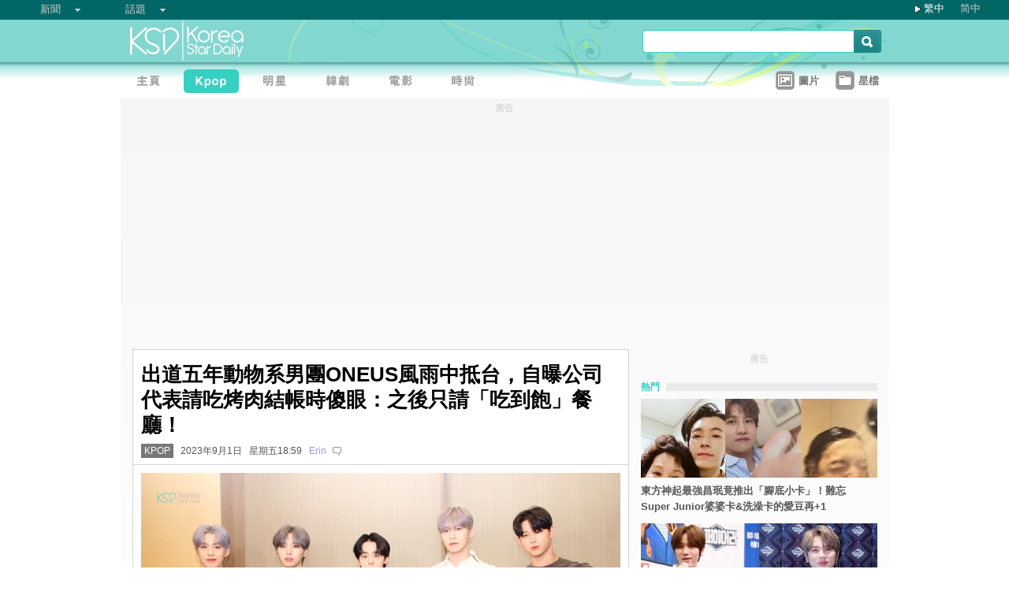

--- FILE ---
content_type: text/html;charset=utf-8
request_url: https://www.koreastardaily.com/tc/news/149187
body_size: 10663
content:
<!DOCTYPE html PUBLIC "-//W3C//DTD XHTML 1.0 Transitional//EN" "http://www.w3.org/TR/xhtml1/DTD/xhtml1-transitional.dtd">
<html xmlns="http://www.w3.org/1999/xhtml" xml:lang="zh-Hant" lang="zh-Hant" dir="ltr" xmlns:fb="http://ogp.me/ns/fb#">
<head prefix="og: http://ogp.me/ns# fb: http://ogp.me/ns/fb# article: http://ogp.me/ns/article#">
    <meta http-equiv="Content-Language" content="zh-Hant" />
    <meta http-equiv="Content-Type" content="text/html; charset=utf-8" />
    <title>出道五年動物系男團ONEUS風雨中抵台，自曝公司代表請吃烤肉結帳時傻眼：之後只請「吃到飽」餐廳！ - KSD 韓星網 (KPOP) </title>
    <meta name="description" content="韓國動物系男團ONEUS五位成員XION、抒澔、煥雄、建熙與LEE DO於9月1日剛抵台就率先與媒體們見面，大聊「吃貨男團」本色，並對台灣美食以及熱情的粉絲們相當期待。" />
    <meta name="keywords" content="韓星來台活動,ONEUS" />
    <meta http-equiv="Pragma" content="no-cache" />
    <meta http-equiv="expires" content="Thu, 06 Dec 1997 13:00:00 GMT" />
    <meta http-equiv="refresh" content="600" />
    <meta property="fb:pages" content="150836420761" />
    <meta property="og:type" content="article"/>
    <meta property="og:title" content="出道五年動物系男團ONEUS風雨中抵台，自曝公司代表請吃烤肉結帳時傻眼：之後只請「吃到飽」餐廳！"/>
    <meta property="og:site_name" content="KSD 韓星網"/>
    <meta property="og:description" content="韓國動物系男團ONEUS五位成員XION、抒澔、煥雄、建熙與LEE DO於9月1日剛抵台就率先與媒體們見面，大聊「吃貨男團」本色，並對台灣美食以及熱情的粉絲們相當期待。"/>
    <meta property="og:image" content="https://a.ksd-i.com/a/2023-09-01/149187-982078.jpg"/>
    <meta property="og:url" content="https://www.koreastardaily.com/tc/news/149187"/>
    <meta name="robots" content="max-image-preview:large">
    <link rel="stylesheet" type="text/css" media="all" href="//a.ksd-i.com/css/ksd-2.2.6.min.css" />

    <!-- jQuery -->
    <script src="https://ajax.googleapis.com/ajax/libs/jquery/2.2.4/jquery.min.js"></script>

    <script src="//a.ksd-i.com/js/jquery.ksd-1.0.0.js" type="text/javascript"></script>

    <!--sticky -->
    <script type="text/javascript" src="//a.ksd-i.com/js/jquery.sticky.min.js"></script>

    <!-- fancybox -->
    <link rel="stylesheet" href="https://a.ksd-i.com/css/jquery.fancybox.3.1.20.min.css" />
    <style> .fancybox-container { z-index: 99999999; } </style>

    <script>
      // jQuery function calls
      $(function() {
        //$(".floater").floatingFixed({ 'padding': 80, 'rleft': -90, 'fleft': -562 });
        $('#gotoc1,#gotoc2').click(function(){
            $('html, body').animate({scrollTop: $("#comments").offset().top}, 500);
        });


      });
    </script>



<link rel="apple-touch-icon" sizes="180x180" href="//a.ksd-i.com/images/apple-touch-icon.png?v=Gv6xgg9MWb">
<link rel="icon" type="image/png" sizes="32x32" href="//a.ksd-i.com/images/favicon-32x32.png?v=Gv6xgg9MWb">
<link rel="icon" type="image/png" sizes="16x16" href="//a.ksd-i.com/images/favicon-16x16.png?v=Gv6xgg9MWb">
<link rel="manifest" href="/site.webmanifest?v=Gv6xgg9MWb">
<link rel="mask-icon" href="//a.ksd-i.com/images/safari-pinned-tab.svg?v=Gv6xgg9MWb" color="#40e0d0">
<link rel="shortcut icon" href="//a.ksd-i.com/images/favicon.ico?v=Gv6xgg9MWb">
<meta name="msapplication-TileColor" content="#00aba9">
<meta name="theme-color" content="#ffffff">

<script type="application/ld+json">
{
"@context": "http://schema.org",
"@type": "NewsArticle",
"mainEntityOfPage": "https://www.koreastardaily.com/tc/news/149187",
"headline": "出道五年動物系男團ONEUS風雨中抵台，自曝公司代表請吃烤肉結帳時傻眼：之後只請「吃到飽」餐廳！",
"image": [
  "https://a.ksd-i.com/a/2023-09-01/149187-982078.jpg"
],
"datePublished": "2023-09-01T18:59:00+08:00",
"dateModified": "2023-09-01T19:12:50+08:00",
"description": "韓國動物系男團ONEUS五位成員XION、抒澔、煥雄、建熙與LEE DO於9月1日剛抵台就率先與媒體們見面，大聊「吃貨男團」本色，並對台灣美食以及熱情的粉絲們相當期待。",
"author": {
  "@type": "Person",
  "name": "Erin"
},
"publisher": {
  "@type": "Organization",
  "name": "KSD 韓星網",
  "logo": {
    "@type": "ImageObject",
    "url": "https://a.ksd-i.com/images/app-icon-192x192.png",
    "width": 192
  }
}
}
</script>
<script type="application/ld+json">
{
 "@context": "http://schema.org",
 "@type": "BreadcrumbList",
 "itemListElement":
 [
  {
   "@type": "ListItem",
   "position": 1,
   "item":
   {
    "@id": "https://www.koreastardaily.com",
    "name": "主頁"
    }
  },
  {
   "@type": "ListItem",
  "position": 2,
  "item":
   {
     "@id": "https://www.koreastardaily.com/tc/kpop",
     "name": "KPOP"
   }
  }
 ]
}
</script>

<link rel="alternate" type="application/rss+xml" title="出道五年動物系男團ONEUS風雨中抵台，自曝公司代表請吃烤肉結帳時傻眼：之後只請「吃到飽」餐廳！ - KSD 韓星網 (KPOP) " href="http://feed.koreastardaily.com/tc/news"/>
<link rel="alternate" href="https://www.koreastardaily.com/tc/news/149187" hreflang="x-default" />
<link rel="alternate" href="https://www.koreastardaily.com/sc/news/149187" hreflang="zh-Hans" />
<link rel="alternate" href="https://www.koreastardaily.com/tc/news/149187" hreflang="zh-Hant" />
<link rel="amphtml" href="https://www.koreastardaily.com/tc/amp/149187" />
<meta property="ia:markup_url_dev" content="">
    

    <script type="text/javascript">
        window.google_analytics_uacct = "UA-10924604-1";
    </script>

<script async='async' src='https://www.googletagservices.com/tag/js/gpt.js'></script>
<script>
  var googletag = googletag || {};
  googletag.cmd = googletag.cmd || [];
</script>
<script>
  googletag.cmd.push(function() {
googletag.defineSlot('/12897238/top_banner', [[728, 90], [970, 90], [970, 250]], 'div-gpt-ad-1366184678586-4').addService(googletag.pubads());
googletag.defineSlot('/12897238/mrec', [[300, 250], [300, 600]], 'div-gpt-ad-1366184678586-0').addService(googletag.pubads());
googletag.defineSlot('/12897238/2nd_mrec', [300, 250], 'div-gpt-ad-1368087819850-0').addService(googletag.pubads());
googletag.defineSlot('/12897238/floating_1x1_ros', [1, 1], 'div-gpt-ad-1388978134824-1').addService(googletag.pubads());
googletag.defineSlot('/12897238/native_video', [[1,1], [624, 351]], 'div-gpt-ad-1506065257752-0').addService(googletag.pubads());
googletag.defineSlot('/12897238/native_text_link', [[1, 1], 'fluid'], 'div-gpt-ad-1576663285717-0').addService(googletag.pubads())
.setTargeting("tags",["韓星來台活動","ONEUS"])
.setTargeting("author", "Erin")
.setTargeting("category", "kpop");
googletag.defineSlot('/12897238/native', ['fluid'], 'div-gpt-ad-1466671915318-0').addService(googletag.pubads());
googletag.pubads().enableSingleRequest();
googletag.pubads().collapseEmptyDivs();
googletag.enableServices();
  });
</script>


<!-- Begin comScore Tag -->
<script>
  var _comscore = _comscore || [];
  _comscore.push({ c1: "2", c2: "20014575" });
  (function() {
    var s = document.createElement("script"), el = document.getElementsByTagName("script")[0]; s.async = true;
    s.src = (document.location.protocol == "https:" ? "https://sb" : "http://b") + ".scorecardresearch.com/beacon.js";
    el.parentNode.insertBefore(s, el);
  })();
</script>
<noscript>
  <img src="http://b.scorecardresearch.com/p?c1=2&c2=20014575&cv=2.0&cj=1" />
</noscript>
<!-- End comScore Tag -->

<script async src="https://pagead2.googlesyndication.com/pagead/js/adsbygoogle.js?client=ca-pub-3262822889736522"
     crossorigin="anonymous"></script>

</head>

<body id="TOP" class="content "><!-- google_ad_section_start(name=main) -->
<div id="debug" style="position:fixed;top:150px;left:10px;"></div>


<div style="display:none" typeof="dcmitype:Text sioc:Post"
  xmlns:dcmitype="http://purl.org/dc/terms/DCMIType/"
  xmlns:media="http://search.yahoo.com/searchmonkey/media/"
  xmlns:rdfs="http://www.w3.org/2000/01/rdf-schema#"
>
<span rel="rdfs:seeAlso media:image">
    <img alt="出道五年動物系男團ONEUS風雨中抵台，自曝公司代表請吃烤肉結帳時傻眼：之後只請「吃到飽」餐廳！" src="https://a.ksd-i.com/a/2023-09-01/149187-982078.jpg"/>
</span>
</div>

<div id="fb-root"></div>
<script async defer crossorigin="anonymous" src="https://connect.facebook.net/zh_TW/sdk.js#xfbml=1&version=v12.0&appId=694211364011889&autoLogAppEvents=1" nonce="ZvqfvY0e"></script>
<div id="network-bar" class="yui-g">

<ul style="padding-left:0px;">
<li class="nav">

<ul class="hottopics">
<li class="expend">新聞   <ul class="shadow2">
<li><a href="/tc/kpop">KPOP</a></li>
<li><a href="/tc/celebs">明星</a></li>
<li><a href="/tc/drama">韓劇</a></li>
<li><a href="/tc/variety">綜藝</a></li>
<li><a href="/tc/movies">電影</a></li>
<li><a href="/tc/magazine">畫報</a></li>
<li><a href="/tc/coverage">專題</a></li>
<li><a href="/tc/beauty">Beauty</a></li>
<li><a href="/tc/life">生活</a></li>
<li><a href="/tc/travel">旅遊</a></li>
   </ul>
</li>
</ul>

</li>
<li class="nav">

<ul class="hottopics">
<li class="expend">話題   <ul class="shadow2">
<li><a href="/tc/tags/韓星來港活動">韓星來港活動</a></li>
<li><a href="/tc/tags/韓星來台活動">韓星來台活動</a></li>
<li><a href="/tc/topics/marketing">有獎活動</a></li>
   </ul>
</li>
</ul>

</li>
</ul>


<div id="lang-login" style="width:110px;">
<ul class="lang">
<li class="item arrow"><span><a href="/tc/news/149187">繁中</a></span></li>
<li class="item no-arrow"><a href="/sc/news/149187">简中</a></li>
<!-- <li class="item no-arrow"><a href="http://kpopfighting.com">Eng</a></li> -->
</ul>
</div>

</div><!--network-bar-->

<div id="header">
<div class="header-wrapper">
<div id="header-logo" class="yui-g">
<div id="header-logo-left" class="yui-u first">
<a href="/"><img src="//a.ksd-i.com/images/t.gif" width="300" height="55" border="0"></a>
</div>
<div id="header-logo-right" class="yui-u tright">
<form action="/tc/search" class="search-form" id="site-search" method="GET">
<input class="search-input" id="q" name="q" type="search"><input class="but" id="go" name="commit" type="submit" value="s">
</form>
<script>
   $("input#go").mouseover(function() {
        $(this).css({'background-position': '0px -29px'});
   }).mouseout(function(){
        $(this).css({'background-position': '0px 0px'});
   });
</script>
</div>
</div>
<div id="mainnav" class="yui-g" style="position:relative;">
<div id="mainnav-left" class="yui-u first">

<div id="menubar" class="mainmenu tc">
<ul>
<li><a title="主頁" id="mhome" href="/"><span></span></a></li>
<li><a title="KPOP" id="mkpop" href="/tc/kpop" rel="kpopmenu"><span class="on"></span></a></li>
<li><a title="明星" id="mcelebs" href="/tc/celebs" rel="celebsmenu"><span></span></a></li>
<li><a title="韓劇" id="mdrama" href="/tc/drama" rel="dramamenu"><span></span></a></li>
<li><a title="電影" id="mmovies" href="/tc/movies" rel="moviesmenu"><span></span></a></li>
<li><a title="畫報" id="mlifestyle" href="/tc/magazine" rel="lifestylemenu"><span></span></a></li>
</ul>
</div>

</div>
<div id="mainnav-right" class="yui-u">

<ul>
<li class="item"><a href="/tc/photo/list" title=""><div class="icon24 icon photo"></div><div class="text">圖片 
<!-- <span style="color:red;font-size:11px;font-weight:normal;">new</span> -->
</div></a></li>
<li class="item"><a href="/tc/profiles" title=""><div class="icon24 icon folder"></div><div class="text">星檔 </div></a></li>
</ul>

</div>
<div id="fansclub-container" class="shadow2">
    <div id="my-follow">
	<a class="icon16 reload" href="javascript:void(0);"></a>
	<h2>已追蹤的偶像</h2>
	<ul class="items"></ul>
	<div class="loading" style="display:none;"></div>
	<div class="bar-more" style="display:none;"><a href="javascript:return false;">更多<div class="expend"></div></a></div>
    </div>
</div>

</div><!-- mainnav -->
</div> 
</div><!-- header -->

<div id="doc-975" class="yui-t6">
    <div id="bd">
<style>
.centerAd {
  display: flex;
  justify-content: center;
  align-items: center;
  height: 280px;
}
</style>
<div style="text-align:center;font-size:.9em;color:#cccccc;line-height:2em;">廣告</div>
<div id="superAd" class="centerAd">

<!-- top_banner -->
<div id='div-gpt-ad-1366184678586-4'>
<script type='text/javascript'>
googletag.cmd.push(function() { googletag.display('div-gpt-ad-1366184678586-4'); });
</script>
</div>


</div>

        <div id="yui-main">
            <div class="yui-b bd-main">


                <div id="content-title">     
                		<h1>出道五年動物系男團ONEUS風雨中抵台，自曝公司代表請吃烤肉結帳時傻眼：之後只請「吃到飽」餐廳！  </h1>
                		<h2><span style='background-color:#777;padding:2px 4px;'><a href="/tc/kpop" style='color:#fff;text-decoration:none;'>KPOP</a></span> &nbsp; 2023年9月1日 &nbsp; 星期五18:59 &nbsp; <a class="author-link" href="/tc/author/Erin">Erin</a>  &nbsp;
<span class="comm"><a id="gotoc1" class="comm" href="javascript:void(0);""><span id="totalc" class="comments_total" data-href="https://www.koreastardaily.com/tc/news/149187">
</span></a></span>

<script>
//$(document).ready(function($) {
    //$('#totalc').commentstotal({replacement: 'comments_total'});
//});
</script>

</h2>

                </div><!--/content-title-->

<style>
#content-title h1 {
   font-size: 2em;
}
#content-body p {
   font-size: 1.3em;
   margin-bottom: 1.8em;
   line-height: 1.8em;
}
#content-body p img {
   width: 480px;
   max-width: 480px;
   display: block;
   margin: .5em auto;
}
#content-body p iframe {
   /*width: 100%;*/
   margin: .5em 0;
}
#content-body .caption {
   font-size: .8em;
   color: grey;
   display: block;
   margin-top: .5em;
   text-align: center;
   line-height: 1.5em;
}

.instagram-media, .twitter-tweet {
  margin: 0 auto!important;
}


</style>
                <div id="content-body" class=""> 
<p>
<a data-fancybox="images" data-caption="(封面圖源:KSD)" href="https://a.ksd-i.com/a/2023-09-01/149187-982078.jpg">
	<img style="max-width:100%;width:100%;margin:0 auto;" src="https://a.ksd-i.com/a/2023-09-01/149187-982078.jpg" title="(封面圖源:KSD)" alt="" width="1200" heigh="621"></a>
<span class="caption">(封面圖源:KSD)</span>
</p>

<p class="content-body-summary">韓國動物系男團ONEUS五位成員XION、抒澔、煥雄、建熙與LEE DO於9月1日剛抵台就率先與媒體們見面，大聊「吃貨男團」本色，並對台灣美食以及熱情的粉絲們相當期待。</p>

<p><a data-fancybox="images" data-caption="(圖源:KSD)" href="https://a.ksd-i.com/a/2023-09-01/149187-982079.jpg"><img src="https://a.ksd-i.com/s/480x_86400_492542880c2c83b7249c6d5ff1b3eddd/static.koreastardaily.com/2023-09-01/149187-982079.jpg"></a><span class="caption">(圖源:KSD)</span><br/><a data-fancybox="images" data-caption="(圖源:KSD)" href="https://a.ksd-i.com/a/2023-09-01/149187-982080.jpg"><img src="https://a.ksd-i.com/s/480x_86400_264917e76191c8ee6879b1288d5758a6/static.koreastardaily.com/2023-09-01/149187-982080.jpg"></a><span class="caption">(圖源:KSD)</span></p>
<!-- /12897238/native_video -->
<div id='div-gpt-ad-1506065257752-0'>
<script>
googletag.cmd.push(function() { googletag.display('div-gpt-ad-1506065257752-0'); });
</script>
</div>
<p>五位成員分別有代表自己的動物，他們覺得這些代表動物是哪一部分與己最接近呢？被稱為狗狗的XION，表示可能因為自己愛開玩笑很好聊，就像狗狗很親人一樣。被稱為松鼠的抒澔則是覺得可能是自己的外型，以及特別的動作有點像松鼠吧！<br/><a data-fancybox="images" data-caption="(圖源:KSD)" href="https://a.ksd-i.com/a/2023-09-01/149187-982081.jpg"><img src="https://a.ksd-i.com/s/480x_86400_1517f363b27035c863ee77bf5f29a654/static.koreastardaily.com/2023-09-01/149187-982081.jpg"></a><span class="caption">(圖源:KSD)</span><br/><a data-fancybox="images" data-caption="(圖源:KSD)" href="https://a.ksd-i.com/a/2023-09-01/149187-982082.jpg"><img src="https://a.ksd-i.com/s/480x_86400_af9fb9dbad43dc022a42c73e462ccd6d/static.koreastardaily.com/2023-09-01/149187-982082.jpg"></a><span class="caption">(圖源:KSD)</span></p>
<p>看起來是五人中身材最健壯的LEE DO竟然被稱為小雞，他表示自己也不太清楚原因，有可能是因為出道初期自己滿常穿上有小雞圖案的上衣，所以被稱為小雞。而建熙也是覺得自己給粉絲的感覺像兔子。而煥雄說自己喜歡老虎也被稱為是老虎，不過他發現自己的名字念起來發音好像中文的「浣熊」，所以如果被稱為浣熊也不為過。<br/><a data-fancybox="images" data-caption="(圖源:KSD)" href="https://a.ksd-i.com/a/2023-09-01/149187-982083.jpg"><img src="https://a.ksd-i.com/s/480x_86400_97dab0dbd3cf77fdfcf4f31f204c1afd/static.koreastardaily.com/2023-09-01/149187-982083.jpg"></a><span class="caption">(圖源:KSD)</span></p>
<p>ONEUS也被稱為吃貨男團，剛出道的時候食量真的超大。印象中他們在日本的時候，公司代表曾請他們吃燒肉，沒想到光他們這一桌結帳時金額高達200萬韓元，讓代表嚇了一大跳，後來都只敢帶他們去吃「吃到飽」的餐廳。不過他們也聲明隨著年紀越來越大，他們也開始自我管理，將食量縮小，代表請客的時候開始露出「價錢比想像中低耶」的表情，於是代表又開始可以常常請他們吃飯了。<br/><a data-fancybox="images" data-caption="(圖源:KSD)" href="https://a.ksd-i.com/a/2023-09-01/149187-982084.jpg"><img src="https://a.ksd-i.com/s/480x_86400_b77348298b04b98a81de382976ea7ceb/static.koreastardaily.com/2023-09-01/149187-982084.jpg"></a><span class="caption">(圖源:KSD)</span></p>
<p>ONEUS聊到吃的話題總是眼睛發亮，成員中公認最不挑食的就是煥雄，而一週上6次健身房把自己練得很強壯的LEE DO則是完全不吃葉菜類，抒澔則是想要狂嗑50顆小籠包，但拒絕挑戰臭豆腐。建熙原本就是團中的美食達人，尤其是對於火鍋醬料相當在行，他也提到台灣一定不能錯過火鍋，每個地區火鍋醬料的組成可能都不太一樣，若本次他調出了完美醬料，也一定會在網路上跟大家分享比例食譜。<br/><a data-fancybox="images" data-caption="(圖源:KSD)" href="https://a.ksd-i.com/a/2023-09-01/149187-982085.jpg"><img src="https://a.ksd-i.com/s/480x_86400_3d0022c70751c701440ae83c389d20cf/static.koreastardaily.com/2023-09-01/149187-982085.jpg"></a><span class="caption">(圖源:KSD)</span></p>
<p>ONEUS相當感謝所有媒體到場採訪，甚至想要一一向大家道謝，可說是相當有禮貌，他們也相當期待能夠盡快與台灣粉絲們見面，請大家期待明日他們的舞台演出。<br/><a data-fancybox="images" data-caption="(圖源:KSD)" href="https://a.ksd-i.com/a/2023-09-01/149187-982086.jpg"><img src="https://a.ksd-i.com/s/480x_86400_a7ef8be3a1464f5ffec58207c0b463bf/static.koreastardaily.com/2023-09-01/149187-982086.jpg"></a><span class="caption">(圖源:KSD)</span></p>
<!-- /12897238/native_text_link -->
<div id='div-gpt-ad-1576663285717-0' style="margin-bottom:2em;">
  <script>
    googletag.cmd.push(function() { googletag.display('div-gpt-ad-1576663285717-0'); });
  </script>
</div>


<p class="copyright" style="margin-top:2em;margin-bottom:2em;"><a style="font-size:1em;" href="/tc/author/Erin">Erin@KSD / 非得本站書面同意 請勿抄襲、轉載、改寫或引述本站內容。如有違者，本站將予以追究</a></p>

<div id="belowcomment" style="height:550px;width:336px;margin:0 auto;text-align:center;padding-bottom:3em;">
<span style="display:block;padding:.5em;font-size:1em;color:#cccccc;">廣告</span>
<!-- lrec bottom -->
<ins class="adsbygoogle"
     style="display:block"
     data-ad-client="ca-pub-3262822889736522"
     data-ad-slot="7792052201"
     data-ad-format="auto"
     data-full-width-responsive="true"></ins>
<script>
     (adsbygoogle = window.adsbygoogle || []).push({});
</script>
</div>


<div style="margin-bottom:1em;">

<fb:like href="https://www.koreastardaily.com/tc/news/149187" layout="standard" action="like" show_faces="true" share="true"></fb:like>

<!-- <script type="text/javascript" src="//s7.addthis.com/js/300/addthis_widget.js#pubid=ra-5976cbd9ca3a6157"></script> -->

<div class="a2a_kit a2a_kit_size_32 a2a_default_style">
<!-- <a class="a2a_button_facebook a2a_counter"></a> -->
<a class="a2a_button_facebook"></a>
<a class="a2a_button_twitter"></a>
<a class="a2a_button_line"></a>
<a class="a2a_button_whatsapp"></a>
<!-- <a class="a2a_button_sina_weibo"></a> -->
<a class="a2a_button_copy_link"></a>
<a class="a2a_dd" href="https://www.addtoany.com/share"></a>
</div>
<script>
var a2a_config = a2a_config || {};
a2a_config.onclick = 1;
a2a_config.counts = { recover_protocol: 'http' };
</script>
</div>

<div id="content-tags" class="shadow1" style="margin-bottom:20px;">
<ul>
<li class="first">標籤 : </li>
<li><a href='/tc/tags/%E9%9F%93%E6%98%9F%E4%BE%86%E5%8F%B0%E6%B4%BB%E5%8B%95'>韓星來台活動</a></li><li><a href='/tc/tags/ONEUS'>ONEUS</a></li></ul>
</div><!--/content-tags-->

<span class="comm">相關新聞</span>
<div id="content-related-list">
<div class="leftdiv_">
<ul>
<li class="first" style="margin-bottom:8px;">
<a href="/tc/news/161039"  title="Apink鄭恩地「台南好Young」秀超穩唱功！聽聞小孩走失焦急幫喊話，牛肉湯配飯網笑邪教XD">
<span>Apink鄭恩地「台南好Young」秀超穩唱功！聽聞小孩走失焦急幫喊話，牛肉湯配飯網笑邪教XD</span>
</a>
</li>
<li style="margin-bottom:8px;">
<a href="/tc/news/160875"  title="女神Jessica愛吃鍋但卻會因為這件事而緊張！透露演唱會準備中壓力大，期待聖誕假期">
<span>女神Jessica愛吃鍋但卻會因為這件事而緊張！透露演唱會準備中壓力大，期待聖誕假期</span>
</a>
</li>
<li style="margin-bottom:8px;">
<a href="/tc/news/160816"  title="K-pop樂團N.Flying台北開唱，全員集合約定粉絲迎接2026年">
<span>K-pop樂團N.Flying台北開唱，全員集合約定粉絲迎接2026年</span>
</a>
</li>
</ul>
</div>

<!-- <div class="rightdiv"> -->
<!-- </div> -->
</div><!--/content-related-->


                </div><!--/content-body-->
<!-- /12897238/native -->
<div id='div-gpt-ad-1466671915318-0'>
<script type='text/javascript'>
googletag.cmd.push(function() { googletag.display('div-gpt-ad-1466671915318-0'); });
</script>
</div>




<div id="_popIn_recommend"></div>
<script type="text/javascript">

    var _pop = _pop || [];
    _pop.push(["_set_read_categoryName","kpop"]);
    _pop.push(["_set_read_customField","Erin"]);

    (function() {
        var pa = document.createElement('script'); pa.type = 'text/javascript'; pa.charset = "utf-8"; pa.async = true;
        pa.src = window.location.protocol + "//api.popin.cc/searchbox/ksd_tw.js";
        var s = document.getElementsByTagName('script')[0]; s.parentNode.insertBefore(pa, s);
    })(); 
</script>

<a id="comments" name="comments"></a>



<!-- facebook comment box -->

<div style="margin-top:20px;">
<span class="comm">留言/評論</span>

<div class="content-comments">
<div class="fb-comments" data-href="https://www.koreastardaily.com/tc/news/149187" data-width="630" data-numposts="5"></div>
</div>

</div>



<div id="content-prevnext" class="yui-g">
<div class="yui-u first">
<div>
<a class="prevnext-link" onclick="javascript:pageTracker._trackPageview('/prevLink')" href='/tc/news/149186'/>
← 上一則</a>
</div>
</div>
<div class="yui-u tright">
<div>
<a class="prevnext-link" onclick="javascript:pageTracker._trackPageview('/nextLink')" href='/tc/news/149188'/>
下一則 →
</a>
</div>
</div>
</div><!--/prevnext-->

            </div><!--/bd-main-->
        </div><!--/yui-main-->
    
       <div id="sidebar" class="yui-b">
<style>
        section {
            display: block;
        }
        .sticky {
            position: -webkit-sticky;
            position: sticky;
            top: 0;
            padding: 0em;
        }
</style>
<script>
        $(document).ready(function(){
            //var h1 = $('#page1').height();
            //var h0 = $('#content-body').height();
            //$('#page1-margin').height(500);
        });
</script>
    <section>
        <div id="page1" class="xxxsticky" style="top:10px;">
<div id="mrecAd" style="margin-bottom:20px;">

<div style="text-align:center;font-size:.9em;color:#cccccc;line-height:2em;">廣告</div>


<!-- mrec -->
<div id='div-gpt-ad-1366184678586-0' style="width:300px;min-height:250px;margin-bottom:10px;">
<script type='text/javascript'>
googletag.cmd.push(function() { googletag.display('div-gpt-ad-1366184678586-0'); });
</script>
</div>



</div>
<h1 class="bar"><span class="white">熱門</span></h1>
<style>

#mod-buzz li {
     margin-bottom: 5px;
}

#mod-buzz .image img {
     width: 300px;
     height: 100px;
}

#mod-buzz h4 a {
    display: block;
    padding: .5em .5em .5em 0;
    text-decoration: none;
    color: #555;
    font-weight: bold;
    line-height: 1.6em;
}

#mod-buzz h4 a:hover {
    text-decoration: underline;
}


</style>
<div id="mod-buzz" class="btn">
<ul>
   <li>
        <div class="image"><a href="/tc/news/161116"><img src="https://a.ksd-i.com/s/300*100l_86400_da86b98bf105490a0f9cd9268e86b6c6/static.koreastardaily.com/2025-12-29/-1048115.jpg" border="0"></a>
        <h4><a href="/tc/news/161116">東方神起最強昌珉竟推出「腳底小卡」！難忘Super Junior婆婆卡&洗澡卡的愛豆再+1</a></h4>
	</div>
   </li>
   <li>
        <div class="image"><a href="/tc/news/161111"><img src="https://a.ksd-i.com/s/300*100l_86400_7402f70553567d0e745e54f725ab1e6a/static.koreastardaily.com/2025-12-29/161111-1048103.jpg" border="0"></a>
        <h4><a href="/tc/news/161111">實力派歌手K.Will因喉嚨狀態惡化而落淚：「可能難以再唱歌，有過引退以及其他不好的想法」</a></h4>
	</div>
   </li>
   <li>
        <div class="image"><a href="/tc/news/161117"><img src="https://a.ksd-i.com/s/300*100l_86400_048e4e8ab229017aaa8bf79d803ef395/static.koreastardaily.com/2025-12-29/161117-1048116.jpg" border="0"></a>
        <h4><a href="/tc/news/161117">《Running Man》聽證會失控！池錫辰遭圍攻，劉在錫爆料王鼻子大哥「明年認真考慮卒婚」</a></h4>
	</div>
   </li>
</ul>

</div><!-- /mod-buzz -->
	</div>
	 <div id="page1-margin" style="margin-bottom:10px;"></div>
    </section>
<div id="sticker">
<div style="text-align:center;font-size:.9em;color:#cccccc;line-height:2em;">廣告</div>
<!-- sticky-mrec -->
<ins class="adsbygoogle"
     style="display:inline-block;width:300px;height:250px"
     data-ad-client="ca-pub-3262822889736522"
     data-ad-slot="3859300074"></ins>


<style>
#sidebar-bottom-sub {
   margin-top: 30px;

}
#sidebar-bottom-sub .download {
   height: 40px;
   margin-bottom: 20px;
}
#sidebar-bottom-sub .download .left {
   display: inline-block;
   width: 145px;
}
#sidebar-bottom-sub .download .right {
   float: right;
   display: inline-block;
   width: 150px;
   text-align: right;
}
#sidebar-bottom-sub .hd {
   margin-bottom: 8px;
   font-size: 14px;
   color: #ddd;
}
</style>
<div id="sidebar-bottom-sub">
<h4 class="hd">下載KSD App</h4>
<div class="download">
<div class="left">
<a target="_blank" href="https://play.google.com/store/apps/details?id=com.koreastardaily.apps.android.media"><img src="https://a.ksd-i.com/images/google-play-badge.svg"></a>
</div>
<div class="right">
<a target="_blank" href="https://itunes.apple.com/app/id502735061"><img src="https://a.ksd-i.com/images/app-store-badge.svg"></a>
</div>
</div>
</div><!--/sidebar-bottom-sub-->

</div><!--/sticker-->

<script>
(adsbygoogle = window.adsbygoogle || []).push({});
</script>

<script>
//$("#sticker").sticky({topSpacing:10});
</script>

</div><!--/sidebar-->
    
    </div><!--/bd-->

    <div id="ft">

<div id="content-nav">
<a href="/">主頁</a> &raquo; 
<a href="/tc/kpop">KPOP</a> &raquo; 
出道五年動物系男團ONEUS風雨中抵台，自曝公司代表請吃烤肉結帳時傻眼：之後只請「吃到飽」餐廳！</div>

    </div><!--/ft-->

<script src="https://a.ksd-i.com/js/jquery.fancybox.3.1.20.min.js"></script>

<script>
$(document).ready(function() {

    //var $allVideos = $("iframe[src*='//www.facebook.com/plugins/video'], iframe[src*='//player.vimeo.com'], iframe[src*='//www.youtube.com'], object, embed"),
    var $allVideos = $("#content-body iframe, #content-body object, #content-body embed"),
    $fluidEl = $("#content-body");

        $allVideos.each(function() {
          $(this).attr('data-aspectRatio', this.height / this.width).removeAttr('height').removeAttr('width');
        });

        $(window).resize(function() {

          var newWidth = $fluidEl.width();
          $allVideos.each(function() {

            var $el = $(this);
            $el
                .width(newWidth)
                .height(newWidth * $el.attr('data-aspectRatio'));

          });

        }).resize();

});
</script>

<style>
#page-ft {
    border-top: 1px solid lightgrey;
    padding-top:10px;
    padding-bottom:20px;
}

#page-ft .copy {
    color: #999;
    display: inline-block;
    padding-bottom: 10px;
    padding-right: 20px;
}

#page-ft .link {
    color: #999;
    text-decoration: none;
    display: inline-block;
    padding-right: 10px;
}
#page-ft .follow {
    display: inline-block;
    float: right;
}
</style>

	<div id="page-ft">
<span class="copy">&copy 2025 KSD韓星網 版權所有 不得轉載.</span>
<a class="link" href="https://about.koreastardaily.com">關於我們</a>
<a class="link" href="https://about.koreastardaily.com/t-and-c">免責聲明</a>
<a class="link" href="https://about.koreastardaily.com/privacy-policy">私隱政策</a>
<a class="link" href="https://about.koreastardaily.com/advertising">廣告查詢</a>
<a class="link" href="https://about.koreastardaily.com/recruit">招募寫手</a>
<div class="follow">
<div class="a2a_kit a2a_kit_size_24 a2a_default_style a2a_follow"  data-a2a-icon-color="lightgrey">
    <a class="a2a_button_facebook" data-a2a-follow="koreastardaily"></a>
    <a class="a2a_button_instagram" data-a2a-follow="koreastardaily"></a>
    <a class="a2a_button_youtube" href="https://www.youtube.com/c/Koreastardaily"></a>
    <a class="a2a_button_twitter" data-a2a-follow="koreastardaily"></a>
    <!-- <a class="a2a_button_sina_weibo" href="https://www.weibo.com/koreastardaily"></a> -->
    <a class="a2a_button_feed" href="http://feed.koreastardaily.com/tc"></a>
</div>
	</div><!--/page-ft-->
</div><!--/doc2-->



<!-- social button -->
<script async src="https://static.addtoany.com/menu/page.js"></script>
<script>
var a2a_config = a2a_config || {};
a2a_config.locale = "zh-TW";
a2a_config.thanks = {
    postShare: true,
    ad: '<ins class=\"adsbygoogle\"\
             style=\"display:inline-block;width:300px;height:250px\"\
             data-ad-client=\"ca-pub-3262822889736522\"\
             data-ad-slot=\"9797373328\"></ins>\
        <\script>\
        (adsbygoogle = window.adsbygoogle || []).push({});\
        <\/script>'
};
a2a_config.color_main = "D7E5ED";
a2a_config.color_border = "40e0d0";
a2a_config.color_link_text = "333333";
a2a_config.color_link_text_hover = "333333";
a2a_config.track_links = 'ga';
</script>

<!-- Start of eXelate Tag -->
<script type="text/javascript">
window.xl8_config =
{ "p": 1562, "g": 1 }
var xl8_script = document.createElement("script");
xl8_script.src = "https://cdn.exelator.com/build/static.min.js";
xl8_script.type = "text/javascript";
xl8_script.async = true;
document.body.appendChild(xl8_script);
</script>
<!-- End of eXelate Tag -->



<!-- floating_1x1_ros -->
<div id='div-gpt-ad-1388978134824-1' style='width:1px; height:1px;'>
<script type='text/javascript'>
googletag.cmd.push(function() { googletag.display('div-gpt-ad-1388978134824-1'); });
</script>
</div>



<!-- google_ad_section_end --> </body>
</html>
<!-- www.koreastardaily.com, 2025-12-29-09-54-48 -->
<!-- 814 -->

--- FILE ---
content_type: text/html; charset=utf-8
request_url: https://www.google.com/recaptcha/api2/aframe
body_size: 268
content:
<!DOCTYPE HTML><html><head><meta http-equiv="content-type" content="text/html; charset=UTF-8"></head><body><script nonce="He6wVjrcJu8WLAUPK5uUdg">/** Anti-fraud and anti-abuse applications only. See google.com/recaptcha */ try{var clients={'sodar':'https://pagead2.googlesyndication.com/pagead/sodar?'};window.addEventListener("message",function(a){try{if(a.source===window.parent){var b=JSON.parse(a.data);var c=clients[b['id']];if(c){var d=document.createElement('img');d.src=c+b['params']+'&rc='+(localStorage.getItem("rc::a")?sessionStorage.getItem("rc::b"):"");window.document.body.appendChild(d);sessionStorage.setItem("rc::e",parseInt(sessionStorage.getItem("rc::e")||0)+1);localStorage.setItem("rc::h",'1766973296807');}}}catch(b){}});window.parent.postMessage("_grecaptcha_ready", "*");}catch(b){}</script></body></html>

--- FILE ---
content_type: application/javascript;charset=UTF-8
request_url: https://tw.popin.cc/popin_discovery/recommend?mode=new&url=https%3A%2F%2Fwww.koreastardaily.com%2Ftc%2Fnews%2F149187&&device=pc&media=www.koreastardaily.com&extra=mac&agency=bfm&topn=50&ad=20&r_category=all&country=tw&redirect=true&channel=country_tw&infinite=ksd_tw&infinite_domain=www.koreastardaily.com&uid=bf09c8400f8d01cb2841766973292813&info=eyJ1c2VyX3RkX29zIjoiTWFjIiwidXNlcl90ZF9vc192ZXJzaW9uIjoiMTAuMTUuNyIsInVzZXJfdGRfYnJvd3NlciI6IkNocm9tZSIsInVzZXJfdGRfYnJvd3Nlcl92ZXJzaW9uIjoiMTMxLjAuMCIsInVzZXJfdGRfc2NyZWVuIjoiMTI4MHg3MjAiLCJ1c2VyX3RkX3ZpZXdwb3J0IjoiMTI4MHg3MjAiLCJ1c2VyX3RkX3VzZXJfYWdlbnQiOiJNb3ppbGxhLzUuMCAoTWFjaW50b3NoOyBJbnRlbCBNYWMgT1MgWCAxMF8xNV83KSBBcHBsZVdlYktpdC81MzcuMzYgKEtIVE1MLCBsaWtlIEdlY2tvKSBDaHJvbWUvMTMxLjAuMC4wIFNhZmFyaS81MzcuMzY7IENsYXVkZUJvdC8xLjA7ICtjbGF1ZGVib3RAYW50aHJvcGljLmNvbSkiLCJ1c2VyX3RkX3JlZmVycmVyIjoiIiwidXNlcl90ZF9wYXRoIjoiL3RjL25ld3MvMTQ5MTg3IiwidXNlcl90ZF9jaGFyc2V0IjoidXRmLTgiLCJ1c2VyX3RkX2xhbmd1YWdlIjoiZW4tdXNAcG9zaXgiLCJ1c2VyX3RkX2NvbG9yIjoiMjQtYml0IiwidXNlcl90ZF90aXRsZSI6IiVFNSU4NyVCQSVFOSU4MSU5MyVFNCVCQSU5NCVFNSVCOSVCNCVFNSU4QiU5NSVFNyU4OSVBOSVFNyVCMyVCQiVFNyU5NCVCNyVFNSU5QyU5OE9ORVVTJUU5JUEyJUE4JUU5JTlCJUE4JUU0JUI4JUFEJUU2JThBJUI1JUU1JThGJUIwJUVGJUJDJThDJUU4JTg3JUFBJUU2JTlCJTlEJUU1JTg1JUFDJUU1JThGJUI4JUU0JUJCJUEzJUU4JUExJUE4JUU4JUFCJThCJUU1JTkwJTgzJUU3JTgzJUE0JUU4JTgyJTg5JUU3JUI1JTkwJUU1JUI4JUIzJUU2JTk5JTgyJUU1JTgyJUJCJUU3JTlDJUJDJUVGJUJDJTlBJUU0JUI5JThCJUU1JUJFJThDJUU1JThGJUFBJUU4JUFCJThCJUUzJTgwJThDJUU1JTkwJTgzJUU1JTg4JUIwJUU5JUEzJUJEJUUzJTgwJThEJUU5JUE0JTkwJUU1JUJCJUIzJUVGJUJDJTgxJTIwLSUyMEtTRCUyMCVFOSU5RiU5MyVFNiU5OCU5RiVFNyVCNiVCMiUyMChLUE9QKSIsInVzZXJfdGRfdXJsIjoiaHR0cHM6Ly93d3cua29yZWFzdGFyZGFpbHkuY29tL3RjL25ld3MvMTQ5MTg3IiwidXNlcl90ZF9wbGF0Zm9ybSI6IkxpbnV4IHg4Nl82NCIsInVzZXJfdGRfaG9zdCI6Ind3dy5rb3JlYXN0YXJkYWlseS5jb20iLCJ1c2VyX2RldmljZSI6InBjIiwidXNlcl90aW1lIjoxNzY2OTczMjkyODE0LCJmcnVpdF9ib3hfcG9zaXRpb24iOiIiLCJmcnVpdF9zdHlsZSI6IiJ9&alg=ltr&callback=_p6_a0b48d8b6e5e
body_size: 43195
content:
_p6_a0b48d8b6e5e({"author_name":"Erin","image":"3c46cc2febe5e545da76fc572fed72e3.jpg","common_category":["entertainment","business"],"image_url":"https://a.ksd-i.com/a/2023-09-01/149187-982078.jpg","title":"出道五年動物系男團ONEUS風雨中抵台，自曝公司代表請吃烤肉結帳時傻眼：之後只請「吃到飽」餐廳！","category":"KPOP","keyword":[],"url":"https://www.koreastardaily.com/tc/news/149187","pubdate":"202309010000000000","related":[],"hot":[{"url":"https://traffic.popin.cc/redirect/discovery?url=https%3A%2F%2Fwww.koreastardaily.com%2Ftc%2Fnews%2F161110","title":"SJ厲旭鐵粉又來了！i-dle雨琦赴演唱會又送咖啡車：「我會一輩子當E.L.F.，請一輩子唱下去」","image":"84edd9da3f315c9e73b026006810bf30.jpg","pubdate":"202512280000000000","category":"KPOP","common_category":["business","trip"],"image_url":"https://a.ksd-i.com/a/2025-12-28/161110-1048098.jpg","img_chine_url":"84edd9da3f315c9e73b026006810bf30_160.jpg","task":"koreastardaily_task","safe_text":true,"tag":"go_cluster","author_name":"草莓","score":1866,"origin_url":"https://www.koreastardaily.com/tc/news/161110"},{"url":"https://traffic.popin.cc/redirect/discovery?url=https%3A%2F%2Fwww.koreastardaily.com%2Ftc%2Fnews%2F161109","title":"Super Junior圭賢與小提琴家姐姐動人同台〈在光化門〉！成員、成員家人也出動力挺！","image":"53c0ae9ce7f7416cf22f36846b1871d0.jpg","pubdate":"202512280000000000","category":"KPOP","common_category":["digital","entertainment"],"image_url":"https://a.ksd-i.com/a/2025-12-28/161109-1048087.jpg","img_chine_url":"53c0ae9ce7f7416cf22f36846b1871d0_160.jpg","task":"koreastardaily_task","safe_text":true,"tag":"go_cluster","author_name":"草莓","score":143,"origin_url":"https://www.koreastardaily.com/tc/news/161109"},{"url":"https://traffic.popin.cc/redirect/discovery?url=https%3A%2F%2Fwww.koreastardaily.com%2Ftc%2Fnews%2F161079","title":"《KBS歌謠大祝祭》回憶殺演出：Lovelyz聖誕應景〈Ah-Choo〉、fromis_9 cover AOA〈Miniskirt〉","image":"38d2016a06e61cfdb59b11d442393d90.jpg","pubdate":"202512250000000000","category":"KPOP","common_category":["entertainment","beauty"],"image_url":"https://a.ksd-i.com/a/2025-12-25/161079-1047873.jpg","img_chine_url":"38d2016a06e61cfdb59b11d442393d90_160.jpg","task":"koreastardaily_task","safe_text":true,"tag":"go_cluster","author_name":"草莓","score":42,"origin_url":"https://www.koreastardaily.com/tc/news/161079"},{"url":"https://traffic.popin.cc/redirect/discovery?url=https%3A%2F%2Fwww.koreastardaily.com%2Ftc%2Fnews%2F161116","title":"東方神起最強昌珉竟推出「腳底小卡」！難忘Super Junior婆婆卡&洗澡卡的愛豆再+1","image":"e7fd4d64ef757f8cabf4ece524737573.jpg","pubdate":"202512290000000000","category":"KPOP","common_category":["lifestyle","social"],"image_url":"https://a.ksd-i.com/a/2025-12-29/-1048115.jpg","img_chine_url":"e7fd4d64ef757f8cabf4ece524737573_160.jpg","task":"koreastardaily_task","safe_text":true,"tag":"go_cluster","author_name":"草莓","score":24,"origin_url":"https://www.koreastardaily.com/tc/news/161116"},{"url":"https://traffic.popin.cc/redirect/discovery?url=https%3A%2F%2Fwww.koreastardaily.com%2Ftc%2Fnews%2F161101","title":"【多圖】男團TWS年末行程滿檔！26日飛東京參加音樂節，29日登《2025 MBC演藝大賞》獻上祝賀舞台","image":"2657244ed32c17fc1bbec57c1cca5eea.jpg","pubdate":"202512270000000000","category":"KPOP","common_category":["trip","business"],"image_url":"https://a.ksd-i.com/a/2025-12-26/161101-1048031.jpg","img_chine_url":"2657244ed32c17fc1bbec57c1cca5eea_160.jpg","task":"koreastardaily_task","safe_text":true,"tag":"go_cluster","author_name":"Yuan","score":24,"origin_url":"https://www.koreastardaily.com/tc/news/161101"},{"url":"https://traffic.popin.cc/redirect/discovery?url=https%3A%2F%2Fwww.koreastardaily.com%2Ftc%2Fnews%2F161091","title":"Born This Way！LE SSERAFIM《SBS歌謠大戰》〈SPAGHETTI〉帶上變裝皇后合體再掀話題","image":"58cb2abd3b6db090f45565791ea652bc.jpg","pubdate":"202512260000000000","category":"KPOP","common_category":["entertainment","fashion"],"image_url":"https://a.ksd-i.com/a/2025-12-26/161091-1047946.jpg","img_chine_url":"58cb2abd3b6db090f45565791ea652bc_160.jpg","task":"koreastardaily_task","safe_text":true,"tag":"go_cluster","author_name":"草莓","score":19,"origin_url":"https://www.koreastardaily.com/tc/news/161091"},{"url":"https://traffic.popin.cc/redirect/discovery?url=https%3A%2F%2Fwww.koreastardaily.com%2Ftc%2Fnews%2F161016","title":"傳奇歸位！EXO睽違8年震撼MMA舞台，〈咆哮〉前奏一響全場暴動！Suho、KAI幕後淚崩遭D.O.調侃「愛哭鬼」","image":"cedc571a91a4cd4d6d61fd2fcea0484f.jpg","pubdate":"202512210000000000","category":"KPOP","common_category":["fashion","trip"],"image_url":"https://a.ksd-i.com/a/2025-12-21/161016-1047475.jpg","img_chine_url":"cedc571a91a4cd4d6d61fd2fcea0484f_160.jpg","task":"koreastardaily_task","safe_text":false,"tag":"go_cluster","author_name":"Sani","score":17,"origin_url":"https://www.koreastardaily.com/tc/news/161016"},{"url":"https://traffic.popin.cc/redirect/discovery?url=https%3A%2F%2Fwww.koreastardaily.com%2Ftc%2Fnews%2F161014","title":"【影片】G-Dragon將麥克風交給Zico，再度捲入「現場演唱爭議」（MMA2025）","image":"8fee05dfd0fd882a978ed49ccbf9c649.jpg","pubdate":"202512210000000000","category":"KPOP","common_category":["entertainment","fashion"],"image_url":"https://a.ksd-i.com/a/2025-12-21/161014-1047453.jpg","img_chine_url":"8fee05dfd0fd882a978ed49ccbf9c649_160.jpg","task":"koreastardaily_task","safe_text":true,"tag":"go_cluster","author_name":"Mico","score":16,"origin_url":"https://www.koreastardaily.com/tc/news/161014"},{"url":"https://traffic.popin.cc/redirect/discovery?url=https%3A%2F%2Fwww.koreastardaily.com%2Ftc%2Fnews%2F161059","title":"繼粉絲見面會缺席後，Lay（張藝興）因「個人行程」確定不參加《EXO 的爬梯子世界旅行》新一季！韓網掀熱烈討論","image":"12daaf66ce3f874c3932b9ac9698f94d.jpg","pubdate":"202512240000000000","category":"KPOP","common_category":["business","entertainment"],"image_url":"https://a.ksd-i.com/a/2025-12-24/161059-1047773.jpg","img_chine_url":"12daaf66ce3f874c3932b9ac9698f94d_160.jpg","task":"koreastardaily_task","safe_text":true,"tag":"go_cluster","author_name":"Yuan","score":16,"origin_url":"https://www.koreastardaily.com/tc/news/161059"},{"url":"https://traffic.popin.cc/redirect/discovery?url=https%3A%2F%2Fwww.koreastardaily.com%2Ftc%2Fnews%2F160222","title":"華莎新歌藏真心話～坦承「好的分手也存在」！一句話暗示與年上男友已分手","image":"f8679555568014c19573c6199aded59a.jpg","pubdate":"202510230000000000","category":"KPOP","safe_text":true,"common_category":["entertainment","lifestyle"],"image_url":"https://a.ksd-i.com/a/2025-10-23/160222-1043160.jpg","author_name":"Mico","task":"koreastardaily_task","score":11,"origin_url":"https://www.koreastardaily.com/tc/news/160222"},{"url":"https://traffic.popin.cc/redirect/discovery?url=https%3A%2F%2Fwww.koreastardaily.com%2Ftc%2Fnews%2F161082","title":"LE SSERAFIM《KBS歌謠大祝祭》〈SPAGHETTI〉「最後的晚餐」舞台設計超狂！秒成傳奇！","image":"97a8ca7f0ab994d53ff79c72006bbf46.jpg","pubdate":"202512250000000000","category":"KPOP","common_category":["entertainment","trip"],"image_url":"https://a.ksd-i.com/a/2025-12-25/161082-1047901.jpg","img_chine_url":"97a8ca7f0ab994d53ff79c72006bbf46_160.jpg","task":"koreastardaily_task","safe_text":true,"tag":"go_cluster","author_name":"草莓","score":10,"origin_url":"https://www.koreastardaily.com/tc/news/161082"},{"url":"https://traffic.popin.cc/redirect/discovery?url=https%3A%2F%2Fwww.koreastardaily.com%2Ftc%2Fnews%2F161078","title":"《2025 SBS歌謠大戰》今晚登場！IVE、Stray Kids、aespa、LE SSERAFIM、CORTIS等藝人盛裝亮相紅毯！","image":"498f02ea1a31ee2f2a0b9e0d6a3a37c2.jpg","pubdate":"202512250000000000","category":"KPOP","common_category":["carbike","sports"],"image_url":"https://a.ksd-i.com/a/2025-12-25/161078-1047896.jpg","img_chine_url":"498f02ea1a31ee2f2a0b9e0d6a3a37c2_160.jpg","task":"koreastardaily_task","safe_text":true,"tag":"go_cluster","author_name":"Yuan","score":6,"origin_url":"https://www.koreastardaily.com/tc/news/161078"},{"url":"https://traffic.popin.cc/redirect/discovery?url=https%3A%2F%2Fwww.koreastardaily.com%2Ftc%2Fnews%2F160953","title":"【官方立場】IVE 宣佈不再收粉絲禮物！只留下粉絲來信：「我們只接受你們的心意。」","image":"95c22d3e10b706444c0003ed3aa3fb2d.jpg","pubdate":"202512160000000000","category":"KPOP","common_category":["social","fashion"],"image_url":"https://a.ksd-i.com/a/2025-12-16/160953-1047025.jpg","img_chine_url":"95c22d3e10b706444c0003ed3aa3fb2d_160.jpg","task":"koreastardaily_task","safe_text":true,"tag":"go_cluster","author_name":"Mico","score":6,"origin_url":"https://www.koreastardaily.com/tc/news/160953"},{"url":"https://traffic.popin.cc/redirect/discovery?url=https%3A%2F%2Fwww.koreastardaily.com%2Ftc%2Fnews%2F161084","title":"B1A4 CNU、燦多、孔燦和平分手WM娛樂，證實成立「B1A4 Company」透露受代表幫助","image":"a37a9f565bd95b3402341ec993d1b7ca.jpg","pubdate":"202512250000000000","category":"KPOP","common_category":["business","carbike"],"image_url":"https://a.ksd-i.com/a/2025-12-25/161084-1047906.jpg","img_chine_url":"a37a9f565bd95b3402341ec993d1b7ca_160.jpg","task":"koreastardaily_task","safe_text":true,"tag":"go_cluster","author_name":"草莓","score":5,"origin_url":"https://www.koreastardaily.com/tc/news/161084"},{"url":"https://traffic.popin.cc/redirect/discovery?url=https%3A%2F%2Fwww.koreastardaily.com%2Ftc%2Fnews%2F161039","title":"Apink鄭恩地「台南好Young」秀超穩唱功！聽聞小孩走失焦急幫喊話，牛肉湯配飯網笑邪教XD","image":"7f61fe8fe6e4716d7813e87460ef9221.jpg","pubdate":"202512220000000000","category":"KPOP","common_category":["business","politics"],"image_url":"https://a.ksd-i.com/a/2025-12-22/161039-1047640.jpg","img_chine_url":"7f61fe8fe6e4716d7813e87460ef9221_160.jpg","task":"koreastardaily_task","safe_text":true,"tag":"go_cluster","author_name":"草莓","score":3,"origin_url":"https://www.koreastardaily.com/tc/news/161039"},{"url":"https://traffic.popin.cc/redirect/discovery?url=https%3A%2F%2Fwww.koreastardaily.com%2Ftc%2Fnews%2F161017","title":"【MMA2025】可以說是G-Dragon稱王的日子！橫掃 3 大獎、勇奪「7 冠王」封號（完整得獎名單）","image":"524fb9eca4e9c49029017906049cff4a.jpg","pubdate":"202512210000000000","category":"KPOP","common_category":["entertainment","fashion"],"image_url":"https://a.ksd-i.com/a/2025-12-21/161017-1047487.jpg","img_chine_url":"524fb9eca4e9c49029017906049cff4a_160.jpg","task":"koreastardaily_task","safe_text":true,"tag":"go_cluster","author_name":"Mico","score":2,"origin_url":"https://www.koreastardaily.com/tc/news/161017"},{"url":"https://traffic.popin.cc/redirect/discovery?url=https%3A%2F%2Fwww.koreastardaily.com%2Ftc%2Fnews%2F159510","title":"人氣男團 Stray Kids 超越 BTS、打敗《Kpop 獵魔女團》，7 張專輯全數登上 Billboard 冠軍！","image":"d84efc7d866b9921c548166ea9a4c6fb.jpg","pubdate":"202509010000000000","category":"KPOP","safe_text":true,"common_category":["business","hobby"],"image_url":"https://a.ksd-i.com/a/2025-09-01/159510-1039217.jpg","author_name":"Mico","task":"koreastardaily_task","score":2,"origin_url":"https://www.koreastardaily.com/tc/news/159510"},{"url":"https://traffic.popin.cc/redirect/discovery?url=https%3A%2F%2Fwww.koreastardaily.com%2Ftc%2Fnews%2F159632","title":"《Kpop 獵魔女團》神曲〈Golden〉連續四週奪冠Billboard Hot 100！超越 BTS〈Dynamite〉紀錄","image":"3ded9d33ec8da4f3b86319eb1821e1da.jpg","pubdate":"202509090000000000","category":"KPOP","safe_text":true,"common_category":["entertainment","trip"],"image_url":"https://a.ksd-i.com/a/2025-09-09/159632-1039933.jpg","author_name":"Mico","task":"koreastardaily_task","score":2,"origin_url":"https://www.koreastardaily.com/tc/news/159632"},{"url":"https://traffic.popin.cc/redirect/discovery?url=https%3A%2F%2Fwww.koreastardaily.com%2Ftc%2Fnews%2F159896","title":"人氣選秀節目《BOYS II PLANET》最終8人出道！團名公開，網友驚訝：居然比ZEROBASEONE還難唸","image":"31b84acd8a9f8da1ad7a239100603d39.jpg","pubdate":"202509270000000000","category":"KPOP","safe_text":true,"common_category":["digital","business"],"image_url":"https://a.ksd-i.com/a/2025-09-27/159896-1041376.jpg","author_name":"Mico","task":"koreastardaily_task","score":2,"origin_url":"https://www.koreastardaily.com/tc/news/159896"},{"url":"https://traffic.popin.cc/redirect/discovery?url=https%3A%2F%2Fwww.koreastardaily.com%2Ftc%2Fnews%2F160973","title":"亞當夫婦2025版〈我們相愛了〉來了！佳人感性道「久等了吧」，粉絲喊「謝謝趙權一直守護佳人」","image":"75cb08082dcc91256e5eb61a6de37484.jpg","pubdate":"202512170000000000","category":"KPOP","common_category":["fashion","lifestyle"],"image_url":"https://a.ksd-i.com/a/2025-12-17/160973-1047155.jpg","img_chine_url":"75cb08082dcc91256e5eb61a6de37484_160.jpg","task":"koreastardaily_task","safe_text":true,"tag":"go_cluster","author_name":"草莓","score":2,"origin_url":"https://www.koreastardaily.com/tc/news/160973"},{"url":"https://traffic.popin.cc/redirect/discovery?url=https%3A%2F%2Fwww.koreastardaily.com%2Ftc%2Fnews%2F159666","title":"樂天桃猿邀ZICO後，還邀灶咖女團MAMAMOO華莎！華莎前一天高雄專場，隔天再唱大巨蛋！","image":"2d13be9e2a8abe6c35f9a91f9b902396.jpg","pubdate":"202509100000000000","category":"KPOP","safe_text":false,"common_category":["entertainment","business"],"image_url":"https://a.ksd-i.com/a/2025-09-10/159666-1040104.jpg","author_name":"草莓","task":"koreastardaily_task","score":2,"origin_url":"https://www.koreastardaily.com/tc/news/159666"},{"url":"https://traffic.popin.cc/redirect/discovery?url=https%3A%2F%2Fwww.koreastardaily.com%2Ftc%2Fnews%2F159125","title":"K-POP時隔13年再奪英國榜首！《K-POP獵魔女團》熱門單曲〈GOLDEN〉接棒鳥叔PSY《江南Style》創新紀錄","image":"87026fc33478011a6ed3aa2008b4769c.jpg","pubdate":"202508020000000000","category":"KPOP","safe_text":true,"common_category":["entertainment","fashion"],"image_url":"https://a.ksd-i.com/a/2025-08-02/159125-1037183.jpg","author_name":"Sani","task":"koreastardaily_task","score":2,"origin_url":"https://www.koreastardaily.com/tc/news/159125"},{"url":"https://traffic.popin.cc/redirect/discovery?url=https%3A%2F%2Fwww.koreastardaily.com%2Ftc%2Fnews%2F159385","title":"Super Junior《Super Show》重播兩大黑歷史再現：咕嚕厲旭&野馬始源","image":"558c0b6db6f4da51bfe803b2fd13e6fd.jpg","pubdate":"202508220000000000","category":"KPOP","safe_text":true,"common_category":["business","entertainment"],"image_url":"https://a.ksd-i.com/a/2025-08-22/159385-1038487.jpg","author_name":"草莓","task":"koreastardaily_task","score":2,"origin_url":"https://www.koreastardaily.com/tc/news/159385"},{"url":"https://traffic.popin.cc/redirect/discovery?url=https%3A%2F%2Fwww.koreastardaily.com%2Ftc%2Fnews%2F160728","title":"BABYMONSTER 翻唱《Kpop 獵魔女團》的神曲〈Golden〉！韓網友評價兩極：起雞皮疙瘩 VS 耳朵疼","image":"eb48e5e2be4067d86832db48b2d62d69.jpg","pubdate":"202511300000000000","category":"KPOP","common_category":["entertainment","trip"],"image_url":"https://a.ksd-i.com/a/2025-11-30/160728-1045826.jpg","img_chine_url":"eb48e5e2be4067d86832db48b2d62d69_160.jpg","task":"koreastardaily_task","safe_text":false,"tag":"go_cluster","author_name":"Yuan","score":2,"origin_url":"https://www.koreastardaily.com/tc/news/160728"},{"url":"https://traffic.popin.cc/redirect/discovery?url=https%3A%2F%2Fwww.koreastardaily.com%2Ftc%2Fnews%2F159691","title":"BTS、TXT的師弟團CORTIS熱門曲〈GO!〉榮登 Spotify「全球熱門歌曲榜」冠軍！","image":"59f6ea697c79120bf5b901e7ffc201a6.jpg","pubdate":"202509120000000000","category":"KPOP","safe_text":true,"common_category":["entertainment","business"],"image_url":"https://a.ksd-i.com/a/2025-09-12/159691-1040257.jpg","author_name":"Mico","task":"koreastardaily_task","score":1,"origin_url":"https://www.koreastardaily.com/tc/news/159691"},{"url":"https://traffic.popin.cc/redirect/discovery?url=https%3A%2F%2Fwww.koreastardaily.com%2Ftc%2Fnews%2F159373","title":"【多圖】2025 K-WORLD DREAM AWARDS頒獎禮藍毯：Stray Kids & NCT Wish & IVE & LE SSERAFIM & ILLIT & Hearts2Hearts & FIFTY FIFTY & BTOB &姜丹尼爾等閃耀出席","image":"bcfd7a7f750bad6f505cf8b63f5f6db4.jpg","pubdate":"202508210000000000","category":"KPOP","safe_text":true,"common_category":["entertainment","carbike"],"image_url":"https://a.ksd-i.com/a/2025-08-21/159373-1038430.jpg","author_name":"Sani","task":"koreastardaily_task","score":1,"origin_url":"https://www.koreastardaily.com/tc/news/159373"},{"url":"https://traffic.popin.cc/redirect/discovery?url=https%3A%2F%2Fwww.koreastardaily.com%2Ftc%2Fnews%2F160898","title":"CORTIS〈GO!〉被 Apple Music、Spotify、英媒NME 入選為「年度最佳 K-POP」","image":"2f861468ce666461eb2818a181118df8.jpg","pubdate":"202512110000000000","category":"KPOP","common_category":["carbike","education"],"image_url":"https://a.ksd-i.com/a/2025-12-11/160898-1046724.jpg","img_chine_url":"2f861468ce666461eb2818a181118df8_160.jpg","task":"koreastardaily_task","safe_text":true,"tag":"go_cluster","author_name":"Mico","score":1,"origin_url":"https://www.koreastardaily.com/tc/news/160898"},{"url":"https://traffic.popin.cc/redirect/discovery?url=https%3A%2F%2Fwww.koreastardaily.com%2Ftc%2Fnews%2F159256","title":"《Kpop 獵魔女團》再創歷史！K-POP 首支由女性主唱的冠軍曲誕生，〈Golden〉登頂美國 Billboard Hot 100","image":"3435e5b15ace1ffb288ac274f70c1156.jpg","pubdate":"202508120000000000","category":"KPOP","safe_text":true,"common_category":["entertainment","business"],"image_url":"https://a.ksd-i.com/a/2025-08-12/159256-1037834.jpg","author_name":"Mico","task":"koreastardaily_task","score":1,"origin_url":"https://www.koreastardaily.com/tc/news/159256"},{"url":"https://traffic.popin.cc/redirect/discovery?url=https%3A%2F%2Fwww.koreastardaily.com%2Ftc%2Fnews%2F160295","title":"禮志出席品牌活動！ITZY接下來行程滿滿：11月10日發行新專輯，明年2月舉行演唱會！","image":"6c4655a9636b8bb9917be952a97a771e.jpg","pubdate":"202510290000000000","category":"KPOP","safe_text":true,"common_category":["entertainment","fashion"],"image_url":"https://a.ksd-i.com/a/2025-10-29/160295-1043576.jpg","author_name":"Yuan","task":"koreastardaily_task","score":1,"origin_url":"https://www.koreastardaily.com/tc/news/160295"},{"url":"https://traffic.popin.cc/redirect/discovery?url=https%3A%2F%2Fwww.koreastardaily.com%2Ftc%2Fnews%2F158790","title":"【韓網熱門】FIFTY FIFTY即席演唱《Gravity》和聲超驚艷，令人狂起雞皮疙瘩！","image":"bb8f883b67a8ec7587538d8ec056b74a.jpg","pubdate":"202507060000000000","category":"KPOP","safe_text":true,"common_category":["entertainment","fashion"],"image_url":"https://a.ksd-i.com/a/2025-07-06/158790-1035240.jpg","author_name":"Sani","task":"koreastardaily_task","score":1,"origin_url":"https://www.koreastardaily.com/tc/news/158790"},{"url":"https://traffic.popin.cc/redirect/discovery?url=https%3A%2F%2Fwww.koreastardaily.com%2Ftc%2Fnews%2F161068","title":"B1A4 CNU、燦多、孔燦離開14年公司WM，自立門戶「B1A4 Company」活動不間斷","image":"db1128cc5fe8b7369f1950cf63ebe5b1.jpg","pubdate":"202512240000000000","category":"KPOP","common_category":["business","sports"],"image_url":"https://a.ksd-i.com/a/2025-12-24/161068-1047805.jpg","img_chine_url":"db1128cc5fe8b7369f1950cf63ebe5b1_160.jpg","task":"koreastardaily_task","safe_text":true,"tag":"go_cluster","author_name":"草莓","score":1,"origin_url":"https://www.koreastardaily.com/tc/news/161068"},{"url":"https://traffic.popin.cc/redirect/discovery?url=https%3A%2F%2Fwww.koreastardaily.com%2Ftc%2Fnews%2F160036","title":"《Kpop 獵魔女團》HUNTR/X真人原唱登美國《吉米A咖秀》引爆關注！網讚：感動到哭、狂起雞皮疙瘩","image":"217c72c086508177102958c6ba34f0f9.jpg","pubdate":"202510090000000000","category":"KPOP","safe_text":true,"common_category":["entertainment","trip"],"image_url":"https://a.ksd-i.com/a/2025-10-09/160036-1042162.png","author_name":"Mico","task":"koreastardaily_task","score":1,"origin_url":"https://www.koreastardaily.com/tc/news/160036"},{"url":"https://traffic.popin.cc/redirect/discovery?url=https%3A%2F%2Fwww.koreastardaily.com%2Ftc%2Fnews%2F160751","title":"ENHYPEN確認明年一月回歸！橫掃 MAMA 大獎後乘勝追擊，正在準備「炸裂級新專輯」","image":"70aa8f7a56165fd2931052353de0001d.jpg","pubdate":"202512010000000000","category":"KPOP","common_category":["entertainment","lifestyle"],"image_url":"https://a.ksd-i.com/a/2025-12-01/160751-1045905.jpg","img_chine_url":"70aa8f7a56165fd2931052353de0001d_160.jpg","task":"koreastardaily_task","safe_text":true,"tag":"go_cluster","author_name":"Sani","score":1,"origin_url":"https://www.koreastardaily.com/tc/news/160751"},{"url":"https://traffic.popin.cc/redirect/discovery?url=https%3A%2F%2Fwww.koreastardaily.com%2Ftc%2Fnews%2F160510","title":"FIFTY FIFTY 的首支嘻哈單曲〈Skittlez〉爆紅，MV在YouTube排行榜上迅速攀升！","image":"a6618c2ac26ebc11aec27905816d19f7.jpg","pubdate":"202511130000000000","category":"KPOP","safe_text":true,"common_category":["entertainment","fashion"],"image_url":"https://a.ksd-i.com/a/2025-11-13/160510-1044610.jpg","author_name":"Mico","task":"koreastardaily_task","score":1,"origin_url":"https://www.koreastardaily.com/tc/news/160510"},{"url":"https://traffic.popin.cc/redirect/discovery?url=https%3A%2F%2Fwww.koreastardaily.com%2Ftc%2Fnews%2F161062","title":"相隔十餘年的聖誕禮物♥ 《我結》亞當夫婦再唱〈我們相愛了〉，網敲碗再站《MBC歌謠大祭典》","image":"a72de1319091c9c579b859278384d17a.jpg","pubdate":"202512240000000000","category":"KPOP","common_category":["lifestyle","entertainment"],"image_url":"https://a.ksd-i.com/a/2025-12-24/161062-1047781.jpg","img_chine_url":"a72de1319091c9c579b859278384d17a_160.jpg","task":"koreastardaily_task","safe_text":true,"tag":"go_cluster","author_name":"草莓","score":1,"origin_url":"https://www.koreastardaily.com/tc/news/161062"},{"url":"https://traffic.popin.cc/redirect/discovery?url=https%3A%2F%2Fwww.koreastardaily.com%2Ftc%2Fnews%2F159803","title":"NCT道英一開場忍不住在台上開吃！相隔一年來台大秀中文 特別獻唱「如果可以」及四手聯彈實力","image":"ad549d8640065dc576f1674605e0392c.jpg","pubdate":"202509200000000000","category":"KPOP","safe_text":true,"common_category":["entertainment","fashion"],"image_url":"https://a.ksd-i.com/a/2025-09-20/159803-1040884.jpg","author_name":"Erin","task":"koreastardaily_task","score":1,"origin_url":"https://www.koreastardaily.com/tc/news/159803"},{"url":"https://traffic.popin.cc/redirect/discovery?url=https%3A%2F%2Fwww.koreastardaily.com%2Ftc%2Fnews%2F158832","title":"曾在《文明特快》被選為擁「回眼名」的二代女團！9Muses再聚提前慶祝15週年","image":"647cda2e6bff6b36887db2a48f0319f4.jpg","pubdate":"202507090000000000","category":"KPOP","safe_text":true,"common_category":["entertainment","fashion"],"image_url":"https://a.ksd-i.com/a/2025-07-09/158832-1035472.jpg","author_name":"草莓","task":"koreastardaily_task","score":1,"origin_url":"https://www.koreastardaily.com/tc/news/158832"},{"url":"https://traffic.popin.cc/redirect/discovery?url=https%3A%2F%2Fwww.koreastardaily.com%2Ftc%2Fnews%2F160821","title":"Super Junior團魂&寵粉再一樁！分三公司活動會協調不撞期，厲旭：「這是對E.L.F.的尊重」","image":"f03c6fa50163d01fa44865ad08a329bc.jpg","pubdate":"202512050000000000","category":"KPOP","common_category":["entertainment","sports"],"image_url":"https://a.ksd-i.com/a/2025-12-05/160821-1046281.jpg","img_chine_url":"f03c6fa50163d01fa44865ad08a329bc_160.jpg","task":"koreastardaily_task","safe_text":true,"tag":"go_cluster","author_name":"草莓","score":1,"origin_url":"https://www.koreastardaily.com/tc/news/160821"},{"url":"https://traffic.popin.cc/redirect/discovery?url=https%3A%2F%2Fwww.koreastardaily.com%2Ftc%2Fnews%2F159323","title":"【多圖】BTS、TXT師弟「CORTIS」今日出道！Showcase 展現滿滿新人美","image":"181128764729bd8b3073137ac670be2e.jpg","pubdate":"202508180000000000","category":"KPOP","safe_text":true,"common_category":["entertainment","business"],"image_url":"https://a.ksd-i.com/a/2025-08-18/159323-1038144.jpg","author_name":"Yuan","task":"koreastardaily_task","score":1,"origin_url":"https://www.koreastardaily.com/tc/news/159323"},{"url":"https://traffic.popin.cc/redirect/discovery?url=https%3A%2F%2Fwww.koreastardaily.com%2Ftc%2Fnews%2F160208","title":"人氣女團 NMIXX 終於迎來了巔峰！新歌登上Melon Top 100冠軍，掀起「Mix Pop」狂潮","image":"77c3e7bb0cc9beb71ee90e47f4290108.jpg","pubdate":"202510220000000000","category":"KPOP","safe_text":true,"common_category":["entertainment","business"],"image_url":"https://a.ksd-i.com/a/2025-10-22/160208-1043089.jpg","author_name":"Mico","task":"koreastardaily_task","score":1,"origin_url":"https://www.koreastardaily.com/tc/news/160208"},{"url":"https://traffic.popin.cc/redirect/discovery?url=https%3A%2F%2Fwww.koreastardaily.com%2Ftc%2Fnews%2F160727","title":"【韓網熱門】太意外！這些中小企業女團紅透半邊天，卻從未參加MAMA頒獎典禮","image":"e10c18a52a8758f69dc595a7f032f816.jpg","pubdate":"202511300000000000","category":"KPOP","common_category":["entertainment","education"],"image_url":"https://a.ksd-i.com/a/2025-11-30/160727-1045827.jpg","img_chine_url":"e10c18a52a8758f69dc595a7f032f816_160.jpg","task":"koreastardaily_task","safe_text":true,"tag":"go_cluster","author_name":"Sani","score":1,"origin_url":"https://www.koreastardaily.com/tc/news/160727"}],"share":0,"pop":[],"ad":[{"_id":"661e6535324ed172b08b4568","dsp":"appier","title":"一起來玩 楓之谷世界 Artale 吧","image":"https://cr.adsappier.com/i/fbd84798-93bf-4a8c-b16e-e872db10f481/L6qm2G4_1751449406429_0.jpeg","origin_url":"https://tw.c.appier.net/xclk?bidobjid=3HRYVZbgDmWzbe-Mbt9RaQ&cid=UT1gSoEXQL-tBE-pl1JEBQ&crid=OPpzGRhwQ62F6m2tjJRPzw&crpid=gZQgh0M5Q6KE0feRy8Z2_g&soid=WYaH&partner_id=0ZbOxc8zecjd&bx=Cylxwnu_7qZ92rus70IPor6mo0osorw-uY79uqa1cmOy38SPJbSy3bSEULf9wmOWu1x1c8sRuqaRK4lNZLM12qu-uYOPuqa1U8Squ1x1U8A121uVo4u-uYOPJ1u_uqGxKqGsKqZ9o4lO&ui=CylYc8Myuqa1oyQVoqf9oqdmKquso0a_ord1eM&consent=1&ddhh=oqfWod","url":"https://a.popin.cc/popin_redirect/redirect?lp=https%3A%2F%2Ftw.c.appier.net%2Fxclk%3Fbidobjid%3D3HRYVZbgDmWzbe-Mbt9RaQ%26cid%3DUT1gSoEXQL-tBE-pl1JEBQ%26crid%3DOPpzGRhwQ62F6m2tjJRPzw%26crpid%3DgZQgh0M5Q6KE0feRy8Z2_g%26soid%3DWYaH%26partner_id%3D0ZbOxc8zecjd%26bx%3DCylxwnu_7qZ92rus70IPor6mo0osorw-uY79uqa1cmOy38SPJbSy3bSEULf9wmOWu1x1c8sRuqaRK4lNZLM12qu-uYOPuqa1U8Squ1x1U8A121uVo4u-uYOPJ1u_uqGxKqGsKqZ9o4lO%26ui%3DCylYc8Myuqa1oyQVoqf9oqdmKquso0a_ord1eM%26consent%3D1%26ddhh%3DoqfWod&data=[base64]&token=07bc6403158c8b4fc66e&t=1766973294304&uid=bf09c8400f8d01cb2841766973292813&crypto=_Unu55yuNvmTCOSIuSPsekQxLPRQGvc51yonHllFgi0=","imp":"https://a.popin.cc/popin_redirect/redirect?lp=&data=[base64]&token=07bc6403158c8b4fc66e&t=1766973294304&uid=bf09c8400f8d01cb2841766973292813&type=imp","media":"Maplestory Worlds","campaign":"661e62fd324ed12b388b4567","nid":"661e6535324ed172b08b4568","imptrackers":["https://ss-jp2.appiersig.com/winshowimg?bidobjid=3HRYVZbgDmWzbe-Mbt9RaQ&cid=UT1gSoEXQL-tBE-pl1JEBQ&crid=OPpzGRhwQ62F6m2tjJRPzw&crpid=gZQgh0M5Q6KE0feRy8Z2_g&soid=WYaH&partner_id=0ZbOxc8zecjd&bx=Cylxwnu_7qZ92rus70IPor6mo0osorw-uY79uqa1cmOy38SPJbSy3bSEULf9wmOWu1x1c8sRuqaRK4lNZLM12qu-uYOPuqa1U8Squ1x1U8A121uVo4u-uYOPJ1u_uqGxKqGsKqZ9o4lO&ui=CylYc8Myuqa1oyQVoqf9oqdmKquso0a_ord1eM&consent=1&ddhh=oqfWod&price=0.006792545318603516","https://vst.c.appier.net/w?cid=UT1gSoEXQL-tBE-pl1JEBQ&crid=OPpzGRhwQ62F6m2tjJRPzw&crpid=gZQgh0M5Q6KE0feRy8Z2_g&bidobjid=3HRYVZbgDmWzbe-Mbt9RaQ&partner_id=0ZbOxc8zecjd&tracking_ns=622d4f6d43bf814&consent=1&w=1","https://gocm.c.appier.net/popin","https://abr.ge/@maplestoryworlds/appier?ad_creative=gl_artale_doyouwanna&ad_group=appier_broad&ad_id=&campaign=1-1_gl_tw_250424&campaign_id=&click_id=UT1gSoEXQL-tBE-pl1JEBQ.3HRYVZbgDmWzbe-Mbt9RaQ&content=pc_tw&routing_short_id=0how7l&sub_id=appier_broad&term=gl_artale_doyouwanna&tracking_template_id=05c9c574191caeb4ad238f95a6854130&ad_type=view&_atrk_c=UT1gSoEXQL-tBE-pl1JEBQ&_atrk_cr=OPpzGRhwQ62F6m2tjJRPzw&_atrk_pt=0ZbOxc8zecjd&_atrk_bi=3HRYVZbgDmWzbe-Mbt9RaQ&_atrk_f=${appierfsk}","https://mt-usw.appiersig.com/event?bidobjid=3HRYVZbgDmWzbe-Mbt9RaQ&cid=UT1gSoEXQL-tBE-pl1JEBQ&oid=TbOw08gTQ3SyhML0FPS_pA&partner_id=0ZbOxc8zecjd&s2s=0&event=show&loc=show&dm=&osv=10.15.7.0&adj=0&cn=0cmOy38SPJbSy3bSEULf9wmOW&url=[base64]"],"clicktrackers":[],"score":2.0783404468969436E-4,"score2":2.0783404468969436E-4,"privacy":"","image_fit":true},{"_id":"514667487","title":"商務人士最愛【國泰世華亞洲萬里通聯名世界卡】享免費貴賓室、機場接送","image":"https://imageaws.popin.cc/ML/2c4543aa725e6856456d4a460006c9a1.png","origin_url":"","url":"https://trace.popin.cc/ju/ic?tn=6e22bb022cd37340eb88f5c2f2512e40&trackingid=a1a849be19235532f80c5d6f7a169d6f&acid=33919&data=[base64]&uid=bf09c8400f8d01cb2841766973292813&mguid=&gprice=Gjur1h3U1jd3aGmtmVpzcBzeeRmPRpEATLwixw7yRzA&pb=d","imp":"","media":"國泰世華銀行","campaign":"4423464","nid":"514667487","imptrackers":["https://trace.popin.cc/ju/ic?tn=6e22bb022cd37340eb88f5c2f2512e40&trackingid=a1a849be19235532f80c5d6f7a169d6f&acid=33919&data=[base64]&uid=bf09c8400f8d01cb2841766973292813&mguid="],"clicktrackers":["https://a.popin.cc/popin_redirect/redirect?lp=&data=[base64]&token=a1a849be19235532f80c5d6f7a169d6f&t=1766973294299&uid=bf09c8400f8d01cb2841766973292813&nc=1&crypto=_Unu55yuNvmTCOSIuSPsekQxLPRQGvc51yonHllFgi0="],"score":5.149537924388381E-5,"score2":5.2824999999999997E-5,"privacy":"","trackingid":"a1a849be19235532f80c5d6f7a169d6f","c2":2.445152676955331E-5,"c3":0.0,"image_fit":true,"image_background":0,"c":3.6,"userid":"國泰世華銀行_亞洲萬里通聯名卡"},{"_id":"514591692","title":"【2026出國】必備神卡是它！用哩程輕鬆換機票","image":"https://imageaws.popin.cc/ML/f4bc5c31a4f7b07661c28c6e58d41be4.png","origin_url":"","url":"https://trace.popin.cc/ju/ic?tn=6e22bb022cd37340eb88f5c2f2512e40&trackingid=8a19fd1f9f32d6b30b999757b36d1259&acid=33919&data=[base64]&uid=bf09c8400f8d01cb2841766973292813&mguid=&gprice=gZ732afimaE6wNNqB42vklw7SrNA24G-TtvBiPrmLvU&pb=d","imp":"","media":"國泰世華銀行","campaign":"4423107","nid":"514591692","imptrackers":["https://trace.popin.cc/ju/ic?tn=6e22bb022cd37340eb88f5c2f2512e40&trackingid=8a19fd1f9f32d6b30b999757b36d1259&acid=33919&data=[base64]&uid=bf09c8400f8d01cb2841766973292813&mguid="],"clicktrackers":["https://a.popin.cc/popin_redirect/redirect?lp=&data=[base64]&token=8a19fd1f9f32d6b30b999757b36d1259&t=1766973294299&uid=bf09c8400f8d01cb2841766973292813&nc=1&crypto=_Unu55yuNvmTCOSIuSPsekQxLPRQGvc51yonHllFgi0="],"score":3.573773200050879E-5,"score2":3.666E-5,"privacy":"","trackingid":"8a19fd1f9f32d6b30b999757b36d1259","c2":1.696840627118945E-5,"c3":0.0,"image_fit":true,"image_background":0,"c":3.6,"userid":"國泰世華銀行_亞洲萬里通聯名卡"},{"_id":"520368480","title":"[御瑪卡]讓男人不再逃避 正面對決","image":"https://imageaws.popin.cc/ML/bcae92236d5cfb613effd4d10887f635.png","origin_url":"","url":"https://trace.popin.cc/ju/ic?tn=6e22bb022cd37340eb88f5c2f2512e40&trackingid=8a333b1d6eb00f7a4f061238ed40533a&acid=33395&data=[base64]&uid=bf09c8400f8d01cb2841766973292813&mguid=&gprice=RnRjjOWyv1HtX9dUnje2RZ6dZpn1XVjpYMBm-Za0opk&pb=d","imp":"","media":"三得利健康網路商店","campaign":"4215424","nid":"520368480","imptrackers":["https://trace.popin.cc/ju/ic?tn=6e22bb022cd37340eb88f5c2f2512e40&trackingid=8a333b1d6eb00f7a4f061238ed40533a&acid=33395&data=[base64]&uid=bf09c8400f8d01cb2841766973292813&mguid="],"clicktrackers":["https://a.popin.cc/popin_redirect/redirect?lp=&data=[base64]&token=8a333b1d6eb00f7a4f061238ed40533a&t=1766973294300&uid=bf09c8400f8d01cb2841766973292813&nc=1&crypto=_Unu55yuNvmTCOSIuSPsekQxLPRQGvc51yonHllFgi0="],"score":3.0138412688785233E-5,"score2":3.0917E-5,"privacy":"","trackingid":"8a333b1d6eb00f7a4f061238ed40533a","c2":1.0732037480920553E-5,"c3":0.0,"image_fit":true,"image_background":0,"c":4.8,"userid":"4A_迪艾思_三得利_御瑪卡"},{"_id":"514668208","title":"想快速賺哩程？選國泰世華亞洲萬里通聯名卡！新戶達檻最高送你32,000里","image":"https://imageaws.popin.cc/ML/b2facedc9df61b7de9d68baa030a4787.png","origin_url":"","url":"https://trace.popin.cc/ju/ic?tn=6e22bb022cd37340eb88f5c2f2512e40&trackingid=aa7b50e917e03494e76399f6883f6edd&acid=33919&data=[base64]&uid=bf09c8400f8d01cb2841766973292813&mguid=&gprice=I0Po-la0uWo-ftr5vhJLOgZwPnlTY4YklJvoQWIIr0k&pb=d","imp":"","media":"國泰世華銀行","campaign":"4423473","nid":"514668208","imptrackers":["https://trace.popin.cc/ju/ic?tn=6e22bb022cd37340eb88f5c2f2512e40&trackingid=aa7b50e917e03494e76399f6883f6edd&acid=33919&data=[base64]&uid=bf09c8400f8d01cb2841766973292813&mguid="],"clicktrackers":["https://a.popin.cc/popin_redirect/redirect?lp=&data=[base64]&token=aa7b50e917e03494e76399f6883f6edd&t=1766973294300&uid=bf09c8400f8d01cb2841766973292813&nc=1&crypto=_Unu55yuNvmTCOSIuSPsekQxLPRQGvc51yonHllFgi0="],"score":2.9954828449056597E-5,"score2":3.0728E-5,"privacy":"","trackingid":"aa7b50e917e03494e76399f6883f6edd","c2":1.4225726772565395E-5,"c3":0.0,"image_fit":true,"image_background":0,"c":3.6,"userid":"國泰世華銀行_亞洲萬里通聯名卡"},{"_id":"219550717","title":"追劇追太久 護眼保單要入手【安心護眼定期眼睛險】","image":"https://imageaws.popin.cc/ML/41d21a4bf173e32a4c9f1055fde78b21.png","origin_url":"","url":"https://trace.popin.cc/ju/ic?tn=6e22bb022cd37340eb88f5c2f2512e40&trackingid=9f4d7dffc7d9e079930ff053162b374c&acid=1209&data=[base64]&uid=bf09c8400f8d01cb2841766973292813&mguid=&gprice=gQXKdyBPq9u-2Orp7vo4j8oxcb-eakkAJSJqp0JM7HY&pb=d","imp":"","media":"安達人壽 安心護眼","campaign":"2571312","nid":"219550717","imptrackers":["https://trace.popin.cc/ju/ic?tn=6e22bb022cd37340eb88f5c2f2512e40&trackingid=9f4d7dffc7d9e079930ff053162b374c&acid=1209&data=[base64]&uid=bf09c8400f8d01cb2841766973292813&mguid="],"clicktrackers":["https://a.popin.cc/popin_redirect/redirect?lp=&data=[base64]&token=9f4d7dffc7d9e079930ff053162b374c&t=1766973294301&uid=bf09c8400f8d01cb2841766973292813&nc=1&crypto=_Unu55yuNvmTCOSIuSPsekQxLPRQGvc51yonHllFgi0="],"score":2.680329900038159E-5,"score2":2.7495E-5,"privacy":"","trackingid":"9f4d7dffc7d9e079930ff053162b374c","c2":1.5271103620762005E-5,"c3":0.0,"image_fit":false,"image_background":0,"c":3.0,"userid":"nicky"},{"_id":"514664426","title":"必辦！【國泰世華亞洲萬里通聯名卡】海外實體消費最優5元1里，滿額登錄最高送2000里","image":"https://imageaws.popin.cc/ML/62c8f98db36a59b5d92bcc69abd3f996.png","origin_url":"","url":"https://trace.popin.cc/ju/ic?tn=6e22bb022cd37340eb88f5c2f2512e40&trackingid=1d0ab0bbcf1d507982b7cec5ae467bbd&acid=33919&data=[base64]&uid=bf09c8400f8d01cb2841766973292813&mguid=&gprice=f3WIZmqF7ow0u_M7yLZjoYDuVtDPv7xmwj6sid64zeg&pb=d","imp":"","media":"國泰世華銀行","campaign":"4423452","nid":"514664426","imptrackers":["https://trace.popin.cc/ju/ic?tn=6e22bb022cd37340eb88f5c2f2512e40&trackingid=1d0ab0bbcf1d507982b7cec5ae467bbd&acid=33919&data=[base64]&uid=bf09c8400f8d01cb2841766973292813&mguid="],"clicktrackers":["https://a.popin.cc/popin_redirect/redirect?lp=&data=[base64]&token=1d0ab0bbcf1d507982b7cec5ae467bbd&t=1766973294301&uid=bf09c8400f8d01cb2841766973292813&nc=1&crypto=_Unu55yuNvmTCOSIuSPsekQxLPRQGvc51yonHllFgi0="],"score":2.625254628119567E-5,"score2":2.6929999999999998E-5,"privacy":"","trackingid":"1d0ab0bbcf1d507982b7cec5ae467bbd","c2":1.2469119610614143E-5,"c3":0.0,"image_fit":true,"image_background":0,"c":3.6,"userid":"國泰世華銀行_亞洲萬里通聯名卡"},{"_id":"518322593","title":"75%男性兩週說讚，有御瑪卡的男性就是如此地帥！","image":"https://imageaws.popin.cc/ML/9f3754747f05b273e2d6caf2c60d9837.png","origin_url":"","url":"https://trace.popin.cc/ju/ic?tn=6e22bb022cd37340eb88f5c2f2512e40&trackingid=41de819d56d253beba70549c495aca4f&acid=33395&data=[base64]&uid=bf09c8400f8d01cb2841766973292813&mguid=&gprice=ncU6wK9VUNPIHF1EZ4yOy9aCxG3CkdaN5P9q-_xaFZs&pb=d","imp":"","media":"三得利健康網路商店","campaign":"4215424","nid":"518322593","imptrackers":["https://trace.popin.cc/ju/ic?tn=6e22bb022cd37340eb88f5c2f2512e40&trackingid=41de819d56d253beba70549c495aca4f&acid=33395&data=[base64]&uid=bf09c8400f8d01cb2841766973292813&mguid="],"clicktrackers":["https://a.popin.cc/popin_redirect/redirect?lp=&data=[base64]&token=41de819d56d253beba70549c495aca4f&t=1766973294301&uid=bf09c8400f8d01cb2841766973292813&nc=1&crypto=_Unu55yuNvmTCOSIuSPsekQxLPRQGvc51yonHllFgi0="],"score":2.619135153461945E-5,"score2":2.6868E-5,"privacy":"","trackingid":"41de819d56d253beba70549c495aca4f","c2":9.324951861344744E-6,"c3":0.0,"image_fit":true,"image_background":0,"c":4.8,"userid":"4A_迪艾思_三得利_御瑪卡"},{"_id":"522285697","title":"【剛・強・猛】75%男2週說讚 別錯過三得利御瑪卡","image":"https://imageaws.popin.cc/ML/e1d38f953144c3b691cdc1e092d9d98f.png","origin_url":"","url":"https://trace.popin.cc/ju/ic?tn=6e22bb022cd37340eb88f5c2f2512e40&trackingid=a347d7ef734299c98aa7139deee645c1&acid=33395&data=[base64]&uid=bf09c8400f8d01cb2841766973292813&mguid=&gprice=Wqk0UlGWPXXxlXMdWM-6stHYOHolOUN1kFp9S_QXhVU&pb=d","imp":"","media":"三得利健康網路商店","campaign":"4215424","nid":"522285697","imptrackers":["https://trace.popin.cc/ju/ic?tn=6e22bb022cd37340eb88f5c2f2512e40&trackingid=a347d7ef734299c98aa7139deee645c1&acid=33395&data=[base64]&uid=bf09c8400f8d01cb2841766973292813&mguid="],"clicktrackers":["https://a.popin.cc/popin_redirect/redirect?lp=&data=[base64]&token=a347d7ef734299c98aa7139deee645c1&t=1766973294302&uid=bf09c8400f8d01cb2841766973292813&nc=1&crypto=_Unu55yuNvmTCOSIuSPsekQxLPRQGvc51yonHllFgi0="],"score":2.4171924897604403E-5,"score2":2.4795999999999998E-5,"privacy":"","trackingid":"a347d7ef734299c98aa7139deee645c1","c2":8.606667506683152E-6,"c3":0.0,"image_fit":true,"image_background":0,"c":4.8,"userid":"4A_迪艾思_三得利_御瑪卡"},{"_id":"257616596","title":"上班看電腦 眼睛壓力大 護眼保單要入手【安心護眼定期眼睛險】","image":"https://imageaws.popin.cc/ML/3044360057d853ccc3be5884043a0a31.png","origin_url":"","url":"https://trace.popin.cc/ju/ic?tn=6e22bb022cd37340eb88f5c2f2512e40&trackingid=2abddb9c116aaf2ca645cb68a9c4d783&acid=1209&data=[base64]&uid=bf09c8400f8d01cb2841766973292813&mguid=&gprice=y6Sxz8oBjTItGk3O19YtZawcbtXxI3_YlYKn4nLFkcc&pb=d","imp":"","media":"安達人壽 安心護眼","campaign":"2571312","nid":"257616596","imptrackers":["https://trace.popin.cc/ju/ic?tn=6e22bb022cd37340eb88f5c2f2512e40&trackingid=2abddb9c116aaf2ca645cb68a9c4d783&acid=1209&data=[base64]&uid=bf09c8400f8d01cb2841766973292813&mguid="],"clicktrackers":["https://a.popin.cc/popin_redirect/redirect?lp=&data=[base64]&token=2abddb9c116aaf2ca645cb68a9c4d783&t=1766973294302&uid=bf09c8400f8d01cb2841766973292813&nc=1&crypto=_Unu55yuNvmTCOSIuSPsekQxLPRQGvc51yonHllFgi0="],"score":2.4141327524316297E-5,"score2":2.4764999999999998E-5,"privacy":"","trackingid":"2abddb9c116aaf2ca645cb68a9c4d783","c2":1.3762173693976365E-5,"c3":0.0,"image_fit":false,"image_background":0,"c":3.0,"userid":"nicky"},{"_id":"270477078","title":"一分鐘試算 定期手術險保費","image":"https://imageaws.popin.cc/ML/45e4e14a4d6e5e2044252cb9d6773059.png","origin_url":"","url":"https://trace.popin.cc/ju/ic?tn=6e22bb022cd37340eb88f5c2f2512e40&trackingid=2a0ce7212d7cf77d4697d7f0e6037c73&acid=1209&data=[base64]&uid=bf09c8400f8d01cb2841766973292813&mguid=&gprice=JrBq7MXA4UQdCRnvnmU7xXhp27VD4Qra0xCWKeSrpmc&pb=d","imp":"","media":"安達人壽 得醫助手","campaign":"2571312","nid":"270477078","imptrackers":["https://trace.popin.cc/ju/ic?tn=6e22bb022cd37340eb88f5c2f2512e40&trackingid=2a0ce7212d7cf77d4697d7f0e6037c73&acid=1209&data=[base64]&uid=bf09c8400f8d01cb2841766973292813&mguid="],"clicktrackers":["https://a.popin.cc/popin_redirect/redirect?lp=&data=[base64]&token=2a0ce7212d7cf77d4697d7f0e6037c73&t=1766973294302&uid=bf09c8400f8d01cb2841766973292813&nc=1&crypto=_Unu55yuNvmTCOSIuSPsekQxLPRQGvc51yonHllFgi0="],"score":2.2397277246894207E-5,"score2":2.2975999999999998E-5,"privacy":"","trackingid":"2a0ce7212d7cf77d4697d7f0e6037c73","c2":1.2767916814482305E-5,"c3":0.0,"image_fit":false,"image_background":0,"c":3.0,"userid":"nicky"},{"_id":"293801057","title":"三步驟輕鬆試算，守護銀髮族健康","image":"https://imageaws.popin.cc/ML/f9909a24d372e2235f12f5cbff354893.png","origin_url":"","url":"https://trace.popin.cc/ju/ic?tn=6e22bb022cd37340eb88f5c2f2512e40&trackingid=9d0daa6028beae0d67334882b89a8a86&acid=1209&data=[base64]&uid=bf09c8400f8d01cb2841766973292813&mguid=&gprice=lzCm9_Zmv6c7AenxFgAX3QoB2Ht86c9o4xDoLe2-Mp0&pb=d","imp":"","media":"安達人壽 銀領健康","campaign":"2571312","nid":"293801057","imptrackers":["https://trace.popin.cc/ju/ic?tn=6e22bb022cd37340eb88f5c2f2512e40&trackingid=9d0daa6028beae0d67334882b89a8a86&acid=1209&data=[base64]&uid=bf09c8400f8d01cb2841766973292813&mguid="],"clicktrackers":["https://a.popin.cc/popin_redirect/redirect?lp=&data=[base64]&token=9d0daa6028beae0d67334882b89a8a86&t=1766973294303&uid=bf09c8400f8d01cb2841766973292813&nc=1&crypto=_Unu55yuNvmTCOSIuSPsekQxLPRQGvc51yonHllFgi0="],"score":1.9582318904388377E-5,"score2":2.0088E-5,"privacy":"","trackingid":"9d0daa6028beae0d67334882b89a8a86","c2":1.1156589607708156E-5,"c3":0.0,"image_fit":false,"image_background":0,"c":3.0,"userid":"nicky"},{"_id":"270477083","title":"一分鐘試算，醫療險+意外險保費","image":"https://imageaws.popin.cc/ML/cab54ac0370e2eb68ef2712f304cc15b.png","origin_url":"","url":"https://trace.popin.cc/ju/ic?tn=6e22bb022cd37340eb88f5c2f2512e40&trackingid=91360901234ccf8904d0b062d8606827&acid=1209&data=[base64]&uid=bf09c8400f8d01cb2841766973292813&mguid=&gprice=xi58c-wyaULfOcetJlpXvHR1uO0G3lAe6XCYWs39_q4&pb=d","imp":"","media":"安達人壽新全力醫付","campaign":"2571312","nid":"270477083","imptrackers":["https://trace.popin.cc/ju/ic?tn=6e22bb022cd37340eb88f5c2f2512e40&trackingid=91360901234ccf8904d0b062d8606827&acid=1209&data=[base64]&uid=bf09c8400f8d01cb2841766973292813&mguid="],"clicktrackers":["https://a.popin.cc/popin_redirect/redirect?lp=&data=[base64]&token=91360901234ccf8904d0b062d8606827&t=1766973294303&uid=bf09c8400f8d01cb2841766973292813&nc=1&crypto=_Unu55yuNvmTCOSIuSPsekQxLPRQGvc51yonHllFgi0="],"score":1.9123358305066775E-5,"score2":1.9617E-5,"privacy":"","trackingid":"91360901234ccf8904d0b062d8606827","c2":1.090604200726375E-5,"c3":0.0,"image_fit":false,"image_background":0,"c":3.0,"userid":"nicky"},{"_id":"437780032","title":"不怕市場震盪，保障不變，現在就進場。一分鐘三步驟，立即試算還本型意外險保費","image":"https://imageaws.popin.cc/ML/948d0c79f6d550efa2348e3e429105e2.png","origin_url":"","url":"https://trace.popin.cc/ju/ic?tn=6e22bb022cd37340eb88f5c2f2512e40&trackingid=8bc8ef706d87fdea15e3de2b7c0592e2&acid=1209&data=[base64]&uid=bf09c8400f8d01cb2841766973292813&mguid=&gprice=wb7Y825L9KdvBZ9Baa5tXif56MR8NQu4b_0HSaePKg4&pb=d","imp":"","media":"安達人壽 意保安鑫","campaign":"2571312","nid":"437780032","imptrackers":["https://trace.popin.cc/ju/ic?tn=6e22bb022cd37340eb88f5c2f2512e40&trackingid=8bc8ef706d87fdea15e3de2b7c0592e2&acid=1209&data=[base64]&uid=bf09c8400f8d01cb2841766973292813&mguid="],"clicktrackers":["https://a.popin.cc/popin_redirect/redirect?lp=&data=[base64]&token=8bc8ef706d87fdea15e3de2b7c0592e2&t=1766973294303&uid=bf09c8400f8d01cb2841766973292813&nc=1&crypto=_Unu55yuNvmTCOSIuSPsekQxLPRQGvc51yonHllFgi0="],"score":1.7807671253678178E-5,"score2":1.8267E-5,"privacy":"","trackingid":"8bc8ef706d87fdea15e3de2b7c0592e2","c2":1.0156370080949273E-5,"c3":0.0,"image_fit":false,"image_background":0,"c":3.0,"userid":"nicky"}],"ad_video":[],"ad_image":[],"ad_wave":[],"ad_vast_wave":[],"ad_reserved":[{"_id":"694df734f686b608641f3880","tag":"","url":"https://a.popin.cc/popin_redirect/redirect?lp=https%3A%2F%2Fwww.koreastardaily.com%2Ftc%2Fnews%2F160954%3Ftripid%3D93cc1c47e11ec33ad15d41c02bc14814&data=[base64]&token=93cc1c47e11ec33ad15d41c02bc14814&t=1766973294144&uid=bf09c8400f8d01cb2841766973292813","title":"Disney+《韓國製造》玄彬帥氣回歸！再赴北韓出任務 對決鄭雨盛首播就下猛料","description":"","media":"","image":"https://imageaws.popin.cc/discovery/78f950648d69f0d54048a34b4d47afb7.jpeg","domain":"www.koreastardaily.com","image_fit":false,"images":[{"image":"https://imageaws.popin.cc/discovery/78f950648d69f0d54048a34b4d47afb7.jpeg","image_hash":false,"aspect":2.0}],"origin_url":"https://www.koreastardaily.com/tc/news/160954","userid":"ksd_tw","campaign":"694df707f686b671e3317964","priority":null,"recall_tag":"base|base|ctr","nid":"694df734f686b608641f3880","business_type":"","l_cat":null,"m_cat":null,"v_fruit_word":"韓國製,猛料,北韓,對決,首播","score":0.798835690936406,"c1":0.0}],"ad_reserved_video":[],"ad_reserved_image":[],"ad_reserved_wave":[],"recommend":[{"url":"https://traffic.popin.cc/redirect/discovery?url=https%3A%2F%2Fwww.koreastardaily.com%2Ftc%2Fnews%2F161110","title":"SJ厲旭鐵粉又來了！i-dle雨琦赴演唱會又送咖啡車：「我會一輩子當E.L.F.，請一輩子唱下去」","image":"84edd9da3f315c9e73b026006810bf30.jpg","pubdate":"202512280000000000","category":"KPOP","common_category":["business","trip"],"image_url":"https://a.ksd-i.com/a/2025-12-28/161110-1048098.jpg","img_chine_url":"84edd9da3f315c9e73b026006810bf30_160.jpg","task":"koreastardaily_task","safe_text":true,"tag":"go_cluster","author_name":"草莓","score":1876,"origin_url":"https://www.koreastardaily.com/tc/news/161110"},{"url":"https://traffic.popin.cc/redirect/discovery?url=https%3A%2F%2Fwww.koreastardaily.com%2Ftc%2Fnews%2F161081","title":"劉在錫的「人間清醒」語錄：順著慣性下滑很爽，但爬回來更累啊！","image":"becbfc912f13770a1d2d3fadf40b110d.jpg","pubdate":"202512280000000000","category":"明星","common_category":["carbike","beauty"],"image_url":"https://a.ksd-i.com/a/2025-12-25/161081-1047885.jpg","img_chine_url":"becbfc912f13770a1d2d3fadf40b110d_160.jpg","task":"koreastardaily_task","safe_text":false,"tag":"go_cluster","author_name":"Tracy","score":1119,"origin_url":"https://www.koreastardaily.com/tc/news/161081"},{"url":"https://traffic.popin.cc/redirect/discovery?url=https%3A%2F%2Fwww.koreastardaily.com%2Ftc%2Fnews%2F161106","title":"《黑白大廚2》「五萬醬汁」主廚林盛根爆紅！分享50kg燉排骨食譜引熱議：警察會來關心吧？","image":"b2068cd0da6d5aaf774deb0218ecdbbe.jpg","pubdate":"202512280000000000","category":"綜藝","common_category":["fashion","beauty"],"image_url":"https://a.ksd-i.com/a/2025-12-27/161106-1048065.jpg","img_chine_url":"b2068cd0da6d5aaf774deb0218ecdbbe_160.jpg","task":"koreastardaily_task","safe_text":false,"tag":"go_cluster","author_name":"Sani","score":786,"origin_url":"https://www.koreastardaily.com/tc/news/161106"},{"url":"https://traffic.popin.cc/redirect/discovery?url=https%3A%2F%2Fwww.koreastardaily.com%2Ftc%2Fnews%2F161108","title":"《玩什麼好呢？ 》粉絲見面會圓滿成功！許成泰跳GD《TOO BAD》舞台獲讚，鄭埻夏倒畫「30年友情肖像」感動全場","image":"335185aebd645812443e495ad3cc835c.jpg","pubdate":"202512280000000000","category":"綜藝","common_category":["hobby","fashion"],"image_url":"https://a.ksd-i.com/a/2025-12-28/161108-1048078.jpg","img_chine_url":"335185aebd645812443e495ad3cc835c_160.jpg","task":"koreastardaily_task","safe_text":true,"tag":"go_cluster","author_name":"Sani","score":609,"origin_url":"https://www.koreastardaily.com/tc/news/161108"},{"url":"https://traffic.popin.cc/redirect/discovery?url=https%3A%2F%2Fwww.koreastardaily.com%2Ftc%2Fnews%2F161066","title":"韓網炸鍋！韓國3傳統美食上榜「全球最難吃食物」，引全民憤怒：松露也是土味啊","image":"6d537192dc325dddc34516de0a730312.jpg","pubdate":"202512280000000000","category":"明星","common_category":["health","animalpet"],"image_url":"https://a.ksd-i.com/a/2025-12-24/161066-1047799.jpg","img_chine_url":"6d537192dc325dddc34516de0a730312_160.jpg","task":"koreastardaily_task","safe_text":true,"tag":"go_cluster","author_name":"Tracy","score":522,"origin_url":"https://www.koreastardaily.com/tc/news/161066"},{"url":"https://traffic.popin.cc/redirect/discovery?url=https%3A%2F%2Fwww.koreastardaily.com%2Ftc%2Fnews%2F161099","title":"鄭敬淏認不出「變瘦的安恩真」！《機智醫生生活》後瘦太多，他直呼：這不是我認識的恩真 XD","image":"223cf14358e8cae8a86568d77a630304.jpg","pubdate":"202512270000000000","category":"明星","common_category":["entertainment","economy"],"image_url":"https://a.ksd-i.com/a/2025-12-26/161099-1048022.jpg","img_chine_url":"223cf14358e8cae8a86568d77a630304_160.jpg","task":"koreastardaily_task","safe_text":true,"tag":"go_cluster","author_name":"Yuan","score":274,"origin_url":"https://www.koreastardaily.com/tc/news/161099"},{"url":"https://traffic.popin.cc/redirect/discovery?url=https%3A%2F%2Fwww.koreastardaily.com%2Ftc%2Fnews%2F161100","title":"金多順在《理事長和我的祕密關係》化身飯店經理！對洪宗玄展開直球追求，兩人互動引人注目！","image":"4142c35f22392d484aecb9c866f4f4bc.jpg","pubdate":"202512270000000000","category":"韓劇","common_category":["lifestyle","social"],"image_url":"https://a.ksd-i.com/a/2025-12-26/161100-1048028.jpg","img_chine_url":"4142c35f22392d484aecb9c866f4f4bc_160.jpg","task":"koreastardaily_task","safe_text":true,"tag":"go_cluster","author_name":"Yuan","score":256,"origin_url":"https://www.koreastardaily.com/tc/news/161100"},{"url":"https://traffic.popin.cc/redirect/discovery?url=https%3A%2F%2Fwww.koreastardaily.com%2Ftc%2Fnews%2F161076","title":"2025年韓娛圈「結婚元年」：金鍾國閃婚、金宇彬完勝癌症娶回申敏兒…韓媒驚：這些喜訊誰敢信？","image":"eef296a13ba7195850686ee94262ef3a.jpg","pubdate":"202512270000000000","category":"明星","common_category":["digital","business"],"image_url":"https://a.ksd-i.com/a/2025-12-25/161076-1047844.jpg","img_chine_url":"eef296a13ba7195850686ee94262ef3a_160.jpg","task":"koreastardaily_task","safe_text":true,"tag":"go_cluster","author_name":"Tracy","score":218,"origin_url":"https://www.koreastardaily.com/tc/news/161076"},{"url":"https://traffic.popin.cc/redirect/discovery?url=https%3A%2F%2Fwww.koreastardaily.com%2Ftc%2Fnews%2F161105","title":"《請回答》申沅昊曾是劉在錫《空空噠》副PD！PD是《我的出走日記》金錫允，是挖掘劉在錫的貴人","image":"4b6ba6c4946f4de57da25537b5bd2b96.jpg","pubdate":"202512270000000000","category":"綜藝","common_category":["entertainment","lovemarrige"],"image_url":"https://a.ksd-i.com/a/2025-12-27/161105-1048060.jpg","img_chine_url":"4b6ba6c4946f4de57da25537b5bd2b96_160.jpg","task":"koreastardaily_task","safe_text":true,"tag":"go_cluster","author_name":"草莓","score":203,"origin_url":"https://www.koreastardaily.com/tc/news/161105"},{"url":"https://traffic.popin.cc/redirect/discovery?url=https%3A%2F%2Fwww.koreastardaily.com%2Ftc%2Fnews%2F161112","title":"【2025 KBS演藝大賞】金在中被封殺以來首次出席即獲獎！去年由製作組暖心自製獎盃頒獎","image":"a60ca12b670d62bcb6342d4628819257.jpg","pubdate":"202512290000000000","category":"明星","common_category":["entertainment","lifestyle"],"image_url":"https://a.ksd-i.com/a/2025-12-29/161112-1048106.jpg","img_chine_url":"a60ca12b670d62bcb6342d4628819257_160.jpg","task":"koreastardaily_task","safe_text":true,"tag":"go_cluster","author_name":"草莓","score":199,"origin_url":"https://www.koreastardaily.com/tc/news/161112"},{"url":"https://traffic.popin.cc/redirect/discovery?url=https%3A%2F%2Fwww.koreastardaily.com%2Ftc%2Fnews%2F161107","title":"鄭雨盛重現情聖眼神卻被罵！晉升「人夫&人父」開撩李英子：「被我囚禁吧！」引發韓網論戰","image":"a0a394303308bf5fb61ea5cfb7ed843c.jpg","pubdate":"202512280000000000","category":"綜藝","common_category":["carbike","fashion"],"image_url":"https://a.ksd-i.com/a/2025-12-28/161107-1048074.jpg","img_chine_url":"a0a394303308bf5fb61ea5cfb7ed843c_160.jpg","task":"koreastardaily_task","safe_text":true,"tag":"go_cluster","author_name":"Sani","score":199,"origin_url":"https://www.koreastardaily.com/tc/news/161107"},{"url":"https://traffic.popin.cc/redirect/discovery?url=https%3A%2F%2Fwww.koreastardaily.com%2Ftc%2Fnews%2F161064","title":"安普賢婚禮上哭了！摯友金宇彬娶申敏兒，他摘眼鏡拭淚畫面瘋傳！網友：比偶像劇更真實","image":"3bca33295b72df7d078437a2f7eed27a.jpg","pubdate":"202512250000000000","category":"明星","common_category":["business","lifestyle"],"image_url":"https://a.ksd-i.com/a/2025-12-24/161064-1047790.jpg","img_chine_url":"3bca33295b72df7d078437a2f7eed27a_160.jpg","task":"koreastardaily_task","safe_text":true,"tag":"go_cluster","author_name":"Tracy","score":192,"origin_url":"https://www.koreastardaily.com/tc/news/161064"},{"url":"https://traffic.popin.cc/redirect/discovery?url=https%3A%2F%2Fwww.koreastardaily.com%2Ftc%2Fnews%2F161092","title":"從失憶到甜蜜重逢！《一吻爆炸》張基龍＆安恩真以最高 6.9% 收視率完美收官，最後彩蛋萌翻觀眾！","image":"82d4c8b3556b63259989969506b3ac2c.jpg","pubdate":"202512260000000000","category":"韓劇","common_category":["business","lifestyle"],"image_url":"https://a.ksd-i.com/a/2025-12-26/161092-1047951.jpg","img_chine_url":"82d4c8b3556b63259989969506b3ac2c_160.jpg","task":"koreastardaily_task","safe_text":false,"tag":"go_cluster","author_name":"Yuan","score":187,"origin_url":"https://www.koreastardaily.com/tc/news/161092"},{"url":"https://traffic.popin.cc/redirect/discovery?url=https%3A%2F%2Fwww.koreastardaily.com%2Ftc%2Fnews%2F161102","title":"【請回答1988十週年】珍珠出場惹集體淚目！朴寶劍獲譽「時代良心」，雙門洞家族全員合唱OST感動MV公開","image":"3f77c662a5228cb1eda32c195fe334fd.jpg","pubdate":"202512270000000000","category":"綜藝","common_category":["entertainment","business"],"image_url":"https://a.ksd-i.com/a/2025-12-27/161102-1048045.jpg","img_chine_url":"3f77c662a5228cb1eda32c195fe334fd_160.jpg","task":"koreastardaily_task","safe_text":true,"tag":"go_cluster","author_name":"Sani","score":179,"origin_url":"https://www.koreastardaily.com/tc/news/161102"},{"url":"https://traffic.popin.cc/redirect/discovery?url=https%3A%2F%2Fwww.koreastardaily.com%2Ftc%2Fnews%2F161086","title":"合照意外變災難？ 李泳知自爆狠話：重來一次絕不站權恩妃她旁邊！","image":"d161a5006e1ee4794231cfd68cb7aed7.jpg","pubdate":"202512260000000000","category":"明星","common_category":["entertainment","fashion"],"image_url":"https://a.ksd-i.com/a/2025-12-26/-1047916.jpg","img_chine_url":"d161a5006e1ee4794231cfd68cb7aed7_160.jpg","task":"koreastardaily_task","safe_text":false,"tag":"go_cluster","author_name":"Tracy","score":163,"origin_url":"https://www.koreastardaily.com/tc/news/161086"},{"url":"https://traffic.popin.cc/redirect/discovery?url=https%3A%2F%2Fwww.koreastardaily.com%2Ftc%2Fnews%2F161117","title":"《Running Man》聽證會失控！池錫辰遭圍攻，劉在錫爆料王鼻子大哥「明年考慮卒婚」","image":"12feb85e3a2bdab05ec68d858727c4d3.jpg","pubdate":"202512290000000000","category":"綜藝","common_category":["lovemarrige","beauty"],"image_url":"https://a.ksd-i.com/a/2025-12-29/161117-1048116.jpg","img_chine_url":"12feb85e3a2bdab05ec68d858727c4d3_160.jpg","task":"koreastardaily_task","safe_text":true,"tag":"go_cluster","author_name":"Mico","score":157,"origin_url":"https://www.koreastardaily.com/tc/news/161117"},{"url":"https://traffic.popin.cc/redirect/discovery?url=https%3A%2F%2Fwww.koreastardaily.com%2Ftc%2Fnews%2F161109","title":"Super Junior圭賢與小提琴家姐姐動人同台〈在光化門〉！成員、成員家人也出動力挺！","image":"53c0ae9ce7f7416cf22f36846b1871d0.jpg","pubdate":"202512280000000000","category":"KPOP","common_category":["digital","entertainment"],"image_url":"https://a.ksd-i.com/a/2025-12-28/161109-1048087.jpg","img_chine_url":"53c0ae9ce7f7416cf22f36846b1871d0_160.jpg","task":"koreastardaily_task","safe_text":true,"tag":"go_cluster","author_name":"草莓","score":144,"origin_url":"https://www.koreastardaily.com/tc/news/161109"},{"url":"https://traffic.popin.cc/redirect/discovery?url=https%3A%2F%2Fwww.koreastardaily.com%2Ftc%2Fnews%2F161080","title":"Netflix《巨洪》評價大暴走！全球飆上冠軍寶座，韓網卻罵爆：忍不到30分鐘就想關掉","image":"f7b3b56d1cbb6c76b526268942042e6c.jpg","pubdate":"202512260000000000","category":"電影","common_category":["lifestyle","social"],"image_url":"https://a.ksd-i.com/a/2025-12-25/161080-1047874.jpg","img_chine_url":"f7b3b56d1cbb6c76b526268942042e6c_160.jpg","task":"koreastardaily_task","safe_text":false,"tag":"go_cluster","author_name":"Tracy","score":140,"origin_url":"https://www.koreastardaily.com/tc/news/161080"},{"url":"https://traffic.popin.cc/redirect/discovery?url=https%3A%2F%2Fwww.koreastardaily.com%2Ftc%2Fnews%2F161057","title":"《偶像瘋子》口碑發酵中！收視率回升、討論度狂飆，觀眾直呼「意外好看」","image":"9aec5bd1bb47ce1692e8c4cdf4901d8b.jpg","pubdate":"202512240000000000","category":"韓劇","common_category":["lifestyle","economy"],"image_url":"https://a.ksd-i.com/a/2025-12-24/161057-1047756.jpg","img_chine_url":"9aec5bd1bb47ce1692e8c4cdf4901d8b_160.jpg","task":"koreastardaily_task","safe_text":false,"tag":"go_cluster","author_name":"Tracy","score":122,"origin_url":"https://www.koreastardaily.com/tc/news/161057"},{"url":"https://traffic.popin.cc/redirect/discovery?url=https%3A%2F%2Fwww.koreastardaily.com%2Ftc%2Fnews%2F161098","title":"【圖】時尚品味滿分！ALLDAY PROJECT酷颯登陸「2025 SBS歌謠大戰」紅毯","image":"ac525a6ad0d613d2307a158bc73faa6f.jpg","pubdate":"202512270000000000","category":"明星","common_category":["carbike","sports"],"image_url":"https://a.ksd-i.com/a/2025-12-26/161098-1048005.jpg","img_chine_url":"ac525a6ad0d613d2307a158bc73faa6f_160.jpg","task":"koreastardaily_task","safe_text":true,"tag":"go_cluster","author_name":"Sani","score":98,"origin_url":"https://www.koreastardaily.com/tc/news/161098"},{"url":"https://traffic.popin.cc/redirect/discovery?url=https%3A%2F%2Fwww.koreastardaily.com%2Ftc%2Fnews%2F161094","title":"《請回答1988 10周年》申沅昊時隔15年再做綜藝太生疏，柳俊烈狂抓Bug XD","image":"cdf3508bfcefe1229b5bccbe067d64d5.jpg","pubdate":"202512260000000000","category":"綜藝","common_category":["entertainment","lovemarrige"],"image_url":"https://a.ksd-i.com/a/2025-12-26/161094-1047965.jpg","img_chine_url":"cdf3508bfcefe1229b5bccbe067d64d5_160.jpg","task":"koreastardaily_task","safe_text":true,"tag":"go_cluster","author_name":"草莓","score":93,"origin_url":"https://www.koreastardaily.com/tc/news/161094"},{"url":"https://traffic.popin.cc/redirect/discovery?url=https%3A%2F%2Fwww.koreastardaily.com%2Ftc%2Fnews%2F161075","title":"「前世是孽緣？」韓志旼在《秘書鎮》整頓李瑞鎮紀律！自曝要報仇，還提前提醒：大家不能罵我喔！","image":"26af5a0eb2073c0d06a4f7bec4575afb.jpg","pubdate":"202512250000000000","category":"綜藝","common_category":["lifestyle","social"],"image_url":"https://a.ksd-i.com/a/2025-12-25/161075-1047855.jpg","img_chine_url":"26af5a0eb2073c0d06a4f7bec4575afb_160.jpg","task":"koreastardaily_task","safe_text":true,"tag":"go_cluster","author_name":"Yuan","score":77,"origin_url":"https://www.koreastardaily.com/tc/news/161075"},{"url":"https://traffic.popin.cc/redirect/discovery?url=https%3A%2F%2Fwww.koreastardaily.com%2Ftc%2Fnews%2F160954","title":"Disney+《韓國製造》玄彬帥氣回歸！再赴北韓出任務　對決鄭雨盛首播就下猛料","image":"ae43244a3fd0b8c8cae28223370a60fd.jpg","pubdate":"202612270000000000","category":"韓劇","common_category":["lifestyle","social"],"image_url":"https://a.ksd-i.com/a/2025-12-16/160954-1047829.jpg","img_chine_url":"ae43244a3fd0b8c8cae28223370a60fd_160.jpg","task":"koreastardaily_task","safe_text":false,"tag":"go_cluster","author_name":"專欄組","score":69,"origin_url":"https://www.koreastardaily.com/tc/news/160954"},{"url":"https://traffic.popin.cc/redirect/discovery?url=https%3A%2F%2Fwww.koreastardaily.com%2Ftc%2Fnews%2F159634","title":"Viu原創韓劇《我的青春》首播掀熱討！宋仲基、千瑀嬉重逢觸碰初戀隱痛，高中版CP清新養眼","image":"d6749751bb8e3f4077818ca970581697.jpg","pubdate":"202509090000000000","category":"韓劇","safe_text":false,"common_category":["entertainment","fashion"],"image_url":"https://a.ksd-i.com/a/2025-09-09/159634-1039936.jpg","author_name":"專欄組","task":"koreastardaily_task","score":69,"origin_url":"https://www.koreastardaily.com/tc/news/159634"},{"url":"https://traffic.popin.cc/redirect/discovery?url=https%3A%2F%2Fwww.koreastardaily.com%2Ftc%2Fnews%2F160965","title":"《黑白大廚2》終於開播：用超強剪輯與卓越內容克服爭議！白種元鏡頭出乎意料地少","image":"65860bb01bf1fd9ffc7680f13c4b6e60.jpg","pubdate":"202512170000000000","category":"綜藝","common_category":["economy","politics"],"image_url":"https://a.ksd-i.com/a/2025-12-17/160965-1047080.jpg","img_chine_url":"65860bb01bf1fd9ffc7680f13c4b6e60_160.jpg","task":"koreastardaily_task","safe_text":false,"tag":"go_cluster","author_name":"Mico","score":69,"origin_url":"https://www.koreastardaily.com/tc/news/160965"},{"url":"https://traffic.popin.cc/redirect/discovery?url=https%3A%2F%2Fwww.koreastardaily.com%2Ftc%2Fnews%2F161111","title":"實力派歌手K.Will因喉嚨狀態惡化而落淚：「可能難以再唱歌，有過引退以及其他不好的想法」","image":"23868972b8ccae24d6b6dce4c68e2ff6.jpg","pubdate":"202512290000000000","category":"明星","common_category":["sports","lifestyle"],"image_url":"https://a.ksd-i.com/a/2025-12-29/161111-1048103.jpg","img_chine_url":"23868972b8ccae24d6b6dce4c68e2ff6_160.jpg","task":"koreastardaily_task","safe_text":true,"tag":"go_cluster","author_name":"Erin","score":65,"origin_url":"https://www.koreastardaily.com/tc/news/161111"},{"url":"https://traffic.popin.cc/redirect/discovery?url=https%3A%2F%2Fwww.koreastardaily.com%2Ftc%2Fnews%2F161085","title":"超冤！金章勳勳遭炎上「洩密婚禮」被罵數日！ Mir蜜月急電平反：我們不是非公開，是我不紅啦！","image":"a2feb3d00828a4fa893971d57cfaa9d3.jpg","pubdate":"202512260000000000","category":"明星","common_category":["entertainment","carbike"],"image_url":"https://a.ksd-i.com/a/2025-12-26/161085-1047912.jpg","img_chine_url":"a2feb3d00828a4fa893971d57cfaa9d3_160.jpg","task":"koreastardaily_task","safe_text":false,"tag":"go_cluster","author_name":"Tracy","score":61,"origin_url":"https://www.koreastardaily.com/tc/news/161085"},{"url":"https://traffic.popin.cc/redirect/discovery?url=https%3A%2F%2Fwww.koreastardaily.com%2Ftc%2Fnews%2F161115","title":"安普賢為支持低收入兒童與預防青少年失明，捐款1億韓元","image":"7ed24ec102f2835eb780ceb8a4e431ad.jpg","pubdate":"202512280000000000","category":"明星","common_category":["health","lifestyle"],"image_url":"https://a.ksd-i.com/a/2025-12-29/161115-1048111.jpg","img_chine_url":"7ed24ec102f2835eb780ceb8a4e431ad_160.jpg","task":"koreastardaily_task","safe_text":true,"tag":"go_cluster","author_name":"草莓","score":60,"origin_url":"https://www.koreastardaily.com/tc/news/161115"},{"url":"https://traffic.popin.cc/redirect/discovery?url=https%3A%2F%2Fwww.koreastardaily.com%2Ftc%2Fnews%2F161065","title":"【K社韓國小百科】韓掀「打針減肥」風潮！減肥神藥比PT更香？","image":"8e32e8ba508e29bb9da071cdc8ae83e4.jpg","pubdate":"202512270000000000","category":"生活","common_category":["lifestyle","entertainment"],"image_url":"https://a.ksd-i.com/a/2025-12-24/161065-1047791.jpg","img_chine_url":"8e32e8ba508e29bb9da071cdc8ae83e4_160.jpg","task":"koreastardaily_task","safe_text":true,"tag":"go_cluster","author_name":"Tracy","score":58,"origin_url":"https://www.koreastardaily.com/tc/news/161065"},{"url":"https://traffic.popin.cc/redirect/discovery?url=https%3A%2F%2Fwww.koreastardaily.com%2Ftc%2Fnews%2F161097","title":"【圖】IVE化身超萌耶誕女郎，安兪真仙氣白紗展現女神氣場！「2025 SBS歌謠大戰」紅毯造型驚豔全場","image":"eb677e9f40dfdaab081baa96cd2ac715.jpg","pubdate":"202512260000000000","category":"明星","common_category":["business","carbike"],"image_url":"https://a.ksd-i.com/a/2025-12-26/161097-1047982.jpg","img_chine_url":"eb677e9f40dfdaab081baa96cd2ac715_160.jpg","task":"koreastardaily_task","safe_text":true,"tag":"go_cluster","author_name":"Sani","score":48,"origin_url":"https://www.koreastardaily.com/tc/news/161097"},{"url":"https://traffic.popin.cc/redirect/discovery?url=https%3A%2F%2Fwww.koreastardaily.com%2Ftc%2Fnews%2F161089","title":"李俊昊化身「最薪酸」英雄！Netflix《現金英雄》今日上線，救人一命要噴萬金？ 三強觀戰重點全解析","image":"7d2cd72261d1f77b42fbad874473b756.jpg","pubdate":"202512260000000000","category":"韓劇","common_category":["lifestyle","social"],"image_url":"https://a.ksd-i.com/a/2025-12-26/161089-1047927.jpg","img_chine_url":"7d2cd72261d1f77b42fbad874473b756_160.jpg","task":"koreastardaily_task","safe_text":true,"tag":"go_cluster","author_name":"Sani","score":48,"origin_url":"https://www.koreastardaily.com/tc/news/161089"},{"url":"https://traffic.popin.cc/redirect/discovery?url=https%3A%2F%2Fwww.koreastardaily.com%2Ftc%2Fnews%2F161095","title":"金惠奫＆羅門新劇《雖然從今天開始是人類》CG在韓網掀熱議！有人吐槽像90年代作品，也有人直呼超有趣","image":"4cd8792d2fdb99cd01c04e92ac2c1810.jpg","pubdate":"202512260000000000","category":"韓劇","common_category":["lifestyle","social"],"image_url":"https://a.ksd-i.com/a/2025-12-26/161095-1047967.jpg","img_chine_url":"4cd8792d2fdb99cd01c04e92ac2c1810_160.jpg","task":"koreastardaily_task","safe_text":true,"tag":"go_cluster","author_name":"Yuan","score":46,"origin_url":"https://www.koreastardaily.com/tc/news/161095"},{"url":"https://traffic.popin.cc/redirect/discovery?url=https%3A%2F%2Fwww.koreastardaily.com%2Ftc%2Fnews%2F161011","title":"不是財閥、不談戀愛也能爆紅？《公益律師》鄭敬淏用法庭戰鬥證明「正義真的會上癮」，成近期最大黑馬","image":"e1045bbe12c462db767b3c9ff2208be4.jpg","pubdate":"202512220000000000","category":"韓劇","common_category":["lifestyle","fashion"],"image_url":"https://a.ksd-i.com/a/2025-12-20/161011-1047387.jpg","img_chine_url":"e1045bbe12c462db767b3c9ff2208be4_160.jpg","task":"koreastardaily_task","safe_text":false,"tag":"go_cluster","author_name":"Tracy","score":45,"origin_url":"https://www.koreastardaily.com/tc/news/161011"},{"url":"https://traffic.popin.cc/redirect/discovery?url=https%3A%2F%2Fwww.koreastardaily.com%2Ftc%2Fnews%2F161079","title":"《KBS歌謠大祝祭》回憶殺演出：Lovelyz聖誕應景〈Ah-Choo〉、fromis_9 cover AOA〈Miniskirt〉","image":"38d2016a06e61cfdb59b11d442393d90.jpg","pubdate":"202512250000000000","category":"KPOP","common_category":["entertainment","beauty"],"image_url":"https://a.ksd-i.com/a/2025-12-25/161079-1047873.jpg","img_chine_url":"38d2016a06e61cfdb59b11d442393d90_160.jpg","task":"koreastardaily_task","safe_text":true,"tag":"go_cluster","author_name":"草莓","score":42,"origin_url":"https://www.koreastardaily.com/tc/news/161079"},{"url":"https://traffic.popin.cc/redirect/discovery?url=https%3A%2F%2Fwww.koreastardaily.com%2Ftc%2Fnews%2F161114","title":"《我的完美秘書》韓志旼平安夜向首爾大學兒童醫院捐款1億韓元","image":"5ad1c834a4fedf28ab5500f82304dd99.jpg","pubdate":"202512270000000000","category":"明星","common_category":["lifestyle","social"],"image_url":"https://a.ksd-i.com/a/2025-12-29/161114-1048110.jpg","img_chine_url":"5ad1c834a4fedf28ab5500f82304dd99_160.jpg","task":"koreastardaily_task","safe_text":false,"tag":"go_cluster","author_name":"草莓","score":41,"origin_url":"https://www.koreastardaily.com/tc/news/161114"},{"url":"https://traffic.popin.cc/redirect/discovery?url=https%3A%2F%2Fwww.koreastardaily.com%2Ftc%2Fnews%2F160801","title":"根本判若兩人！尹施允瘦身後氣場爆棚，《模範計程車3》反派造型超帶感，冷酷眼神全網起雞皮疙瘩","image":"f28688ddc122b5d4a312efd8614306ce.jpg","pubdate":"202512070000000000","category":"韓劇","common_category":["lifestyle","entertainment"],"image_url":"https://a.ksd-i.com/a/2025-12-04/160801-1046174.jpg","img_chine_url":"f28688ddc122b5d4a312efd8614306ce_160.jpg","task":"koreastardaily_task","safe_text":false,"tag":"go_cluster","author_name":"Tracy","score":40,"origin_url":"https://www.koreastardaily.com/tc/news/160801"},{"url":"https://traffic.popin.cc/redirect/discovery?url=https%3A%2F%2Fwww.koreastardaily.com%2Ftc%2Fnews%2F160265","title":"BTS防彈少年團被外媒報導「世界巡演65場」是假消息？官方親自回應了！","image":"365d59471bf3eb189a59a92414ed6186.jpg","pubdate":"202510270000000000","category":"明星","safe_text":true,"common_category":["entertainment","business"],"image_url":"https://a.ksd-i.com/a/2025-10-27/160265-1043394.jpg","author_name":"Mico","task":"koreastardaily_task","score":37,"origin_url":"https://www.koreastardaily.com/tc/news/160265"},{"url":"https://traffic.popin.cc/redirect/discovery?url=https%3A%2F%2Fwww.koreastardaily.com%2Ftc%2Fnews%2F160853","title":"Viu原創韓劇《模範的士3》收視飆破新高！由李帝勳打造的「道奇宇宙」全面升級：為何觀眾願意繼續支持？！","image":"eba691c9d0c95c4576db7562f89edcdc.jpg","pubdate":"202512130000000000","category":"韓劇","common_category":["home","business"],"image_url":"https://a.ksd-i.com/a/2025-12-08/160853-1046523.jpg","img_chine_url":"eba691c9d0c95c4576db7562f89edcdc_160.jpg","task":"koreastardaily_task","safe_text":false,"tag":"go_cluster","author_name":"Mico","score":37,"origin_url":"https://www.koreastardaily.com/tc/news/160853"},{"url":"https://traffic.popin.cc/redirect/discovery?url=https%3A%2F%2Fwww.koreastardaily.com%2Ftc%2Fnews%2F160322","title":"《雞不可失》《Moving》柳承龍悄悄來台灣玩！探索秘境捕捉「台灣美麗森林」","image":"b58d5873996a941118976fcde182d37b.jpg","pubdate":"202510310000000000","category":"明星","safe_text":true,"common_category":["trip","business"],"image_url":"https://a.ksd-i.com/a/2025-10-31/160322-1043710.jpg","author_name":"草莓","task":"koreastardaily_task","score":36,"origin_url":"https://www.koreastardaily.com/tc/news/160322"},{"url":"https://traffic.popin.cc/redirect/discovery?url=https%3A%2F%2Fwww.koreastardaily.com%2Ftc%2Fnews%2F160897","title":"【多圖】電影《Heart man》製作報告會！權相佑、文彩元、朴智煥、表志勳出席活動","image":"b62d23163d2b266c633c3a543627fbe8.jpg","pubdate":"202512110000000000","category":"電影","common_category":["lifestyle","social"],"image_url":"https://a.ksd-i.com/a/2025-12-11/160897-1046715.jpg","img_chine_url":"b62d23163d2b266c633c3a543627fbe8_160.jpg","task":"koreastardaily_task","safe_text":true,"tag":"go_cluster","author_name":"Yuan","score":35,"origin_url":"https://www.koreastardaily.com/tc/news/160897"},{"url":"https://traffic.popin.cc/redirect/discovery?url=https%3A%2F%2Fwww.koreastardaily.com%2Ftc%2Fnews%2F161029","title":"「最強新人」搶戲！《模範的士3》驚現「少女版張娜拉」！超狂背景起底竟是偶像男團成員女友","image":"3201e1d214e4b1ac854ce19d54c44892.jpg","pubdate":"202512220000000000","category":"韓劇","common_category":["entertainment","business"],"image_url":"https://a.ksd-i.com/a/2025-12-22/161029-1047561.jpg","img_chine_url":"3201e1d214e4b1ac854ce19d54c44892_160.jpg","task":"koreastardaily_task","safe_text":false,"tag":"go_cluster","author_name":"Tracy","score":35,"origin_url":"https://www.koreastardaily.com/tc/news/161029"},{"url":"https://traffic.popin.cc/redirect/discovery?url=https%3A%2F%2Fwww.koreastardaily.com%2Ftc%2Fnews%2F160960","title":"【含劇透】全球Top 2神劇，看完只剩沉默！《認罪之罪》的震撼反轉……三名兇手交織而成的悲劇","image":"5f524934cb0fa3f9077af48dcbf0cecd.jpg","pubdate":"202512180000000000","category":"韓劇","common_category":["lifestyle","social"],"image_url":"https://a.ksd-i.com/a/2025-12-16/160960-1047054.jpg","img_chine_url":"5f524934cb0fa3f9077af48dcbf0cecd_160.jpg","task":"koreastardaily_task","safe_text":false,"tag":"go_cluster","author_name":"Tracy","score":34,"origin_url":"https://www.koreastardaily.com/tc/news/160960"},{"url":"https://traffic.popin.cc/redirect/discovery?url=https%3A%2F%2Fwww.koreastardaily.com%2Ftc%2Fnews%2F161041","title":"這部真的有毒會想追！從迷妹到律師只差一條命案？《偶像瘋子》粉絲律師救本命，設定太狂","image":"a83d71c376e9f7a5d05b6222c120a0ff.jpg","pubdate":"202512230000000000","category":"韓劇","common_category":["sports","entertainment"],"image_url":"https://a.ksd-i.com/a/2025-12-23/161041-1047646.jpg","img_chine_url":"a83d71c376e9f7a5d05b6222c120a0ff_160.jpg","task":"koreastardaily_task","safe_text":false,"tag":"go_cluster","author_name":"Tracy","score":32,"origin_url":"https://www.koreastardaily.com/tc/news/161041"},{"url":"https://traffic.popin.cc/redirect/discovery?url=https%3A%2F%2Fwww.koreastardaily.com%2Ftc%2Fnews%2F161103","title":"泰一「集體性侵案」終審出爐！兩次上訴均遭駁回，大法院維持原判3年6個月徒刑","image":"9430ba1e5929a59888a083ce4d5c7de3.jpg","pubdate":"202512270000000000","category":"明星","common_category":["entertainment","social"],"image_url":"https://a.ksd-i.com/a/2025-12-27/161103-1048050.jpg","img_chine_url":"9430ba1e5929a59888a083ce4d5c7de3_160.jpg","task":"koreastardaily_task","safe_text":false,"tag":"go_cluster","author_name":"Sani","score":30,"origin_url":"https://www.koreastardaily.com/tc/news/161103"},{"url":"https://traffic.popin.cc/redirect/discovery?url=https%3A%2F%2Fwww.koreastardaily.com%2Ftc%2Fnews%2F161021","title":"池錫辰人生首度奪下大賞！《藉口GO》頒獎典禮全場感動瞬間：「這是我出生以來第一次拿到大賞」","image":"7beb035deaed0b3be53e0a5cd8accde6.jpg","pubdate":"202512220000000000","category":"綜藝","common_category":["lifestyle","entertainment"],"image_url":"https://a.ksd-i.com/a/2025-12-21/161021-1047505.png","img_chine_url":"7beb035deaed0b3be53e0a5cd8accde6_160.jpg","task":"koreastardaily_task","safe_text":true,"tag":"go_cluster","author_name":"Mico","score":29,"origin_url":"https://www.koreastardaily.com/tc/news/161021"},{"url":"https://traffic.popin.cc/redirect/discovery?url=https%3A%2F%2Fwww.koreastardaily.com%2Ftc%2Fnews%2F160921","title":"《請回答1988》10週年綜藝雙門洞家全體出動！最後登場的是珍珠？金善映和高庚杓都哭了！","image":"73d43d969e4dd5f4559d40327fafb792.jpg","pubdate":"202512130000000000","category":"綜藝","common_category":["entertainment","education"],"image_url":"https://a.ksd-i.com/a/2025-12-13/160921-1046846.jpg","img_chine_url":"73d43d969e4dd5f4559d40327fafb792_160.jpg","task":"koreastardaily_task","safe_text":true,"tag":"go_cluster","author_name":"Yuan","score":28,"origin_url":"https://www.koreastardaily.com/tc/news/160921"},{"url":"https://traffic.popin.cc/redirect/discovery?url=https%3A%2F%2Fwww.koreastardaily.com%2Ftc%2Fnews%2F161093","title":"意外曝光的「男人痛處」... 全炫茂「車內打點滴」遭警調查，公開當年診療記錄竟驚見「壯陽藥」！網淚目：為了清白放棄面子","image":"f555ef26b99061cfd4229fff880e57bb.jpg","pubdate":"202512260000000000","category":"明星","common_category":["entertainment","politics"],"image_url":"https://a.ksd-i.com/a/2025-12-26/161093-1047953.jpg","img_chine_url":"f555ef26b99061cfd4229fff880e57bb_160.jpg","task":"koreastardaily_task","safe_text":false,"tag":"go_cluster","author_name":"Sani","score":26,"origin_url":"https://www.koreastardaily.com/tc/news/161093"},{"url":"https://traffic.popin.cc/redirect/discovery?url=https%3A%2F%2Fwww.koreastardaily.com%2Ftc%2Fnews%2F160817","title":"相差11歲的羅曼史！《等待京道》朴敘俊：元智安成熟老練的樣子讓我放下負擔，我也努力管理了！","image":"552f63706d1bfe7f25c7e26e942edc0d.jpg","pubdate":"202512050000000000","category":"韓劇","common_category":["entertainment","animalpet"],"image_url":"https://a.ksd-i.com/a/2025-12-05/160817-1046256.jpg","img_chine_url":"552f63706d1bfe7f25c7e26e942edc0d_160.jpg","task":"koreastardaily_task","safe_text":true,"tag":"go_cluster","author_name":"Yuan","score":25,"origin_url":"https://www.koreastardaily.com/tc/news/160817"},{"url":"https://traffic.popin.cc/redirect/discovery?url=https%3A%2F%2Fwww.koreastardaily.com%2Ftc%2Fnews%2F160862","title":"趙震雄「少年犯爭議」給《信號2》潑冷水！李帝勳採訪再次受到關注，韓網友心疼：肯定很辛苦、太可惜了","image":"bb5f8b3a00d8750de8253b1e366d5b41.jpg","pubdate":"202512090000000000","category":"明星","common_category":["business","digital"],"image_url":"https://a.ksd-i.com/a/2025-12-09/160862-1046558.jpg","img_chine_url":"bb5f8b3a00d8750de8253b1e366d5b41_160.jpg","task":"koreastardaily_task","safe_text":true,"tag":"go_cluster","author_name":"Yuan","score":25,"origin_url":"https://www.koreastardaily.com/tc/news/160862"},{"url":"https://traffic.popin.cc/redirect/discovery?url=https%3A%2F%2Fwww.koreastardaily.com%2Ftc%2Fnews%2F159565","title":"Netflix新綜藝看點一次整理！劉在錫開民宿、羅暎錫帶隊非洲！《黑白大廚》迎來第二季","image":"0ad0be9629f5303cacef94d524d9fd1d.jpg","pubdate":"202509050000000000","category":"綜藝","safe_text":false,"common_category":["entertainment","trip"],"image_url":"https://a.ksd-i.com/a/2025-09-04/159565-1039567.jpg","author_name":"Tracy","task":"koreastardaily_task","score":24,"origin_url":"https://www.koreastardaily.com/tc/news/159565"}],"cookie":[],"cf":[],"infinite":[],"e_ranking":[{"rt50":"376","rt60":"612","rt30":"160","rt40":"269","rt90":"1467","rt70":"1089","rt0":"0","rt80":"922","0":"-369","100":"72","rt10":"56","rt100":"1875","rt20":"111","90":"60","80":"40","70":"52","60":"38","time":"7009","50":"23","40":"22","updated":"1766963471028","30":"20","20":"18","10":"24","url":"https://www.koreastardaily.com/tc/news/161110","pv":399,"score":26978.455284552845,"title":"SJ厲旭鐵粉又來了！i-dle雨琦赴演唱會又送咖啡車：「我會一輩子當E.L.F.，請一輩子唱下去」","image":"84edd9da3f315c9e73b026006810bf30.jpg"},{"rt50":"3656","rt60":"6843","rt30":"1018","rt40":"2607","rt90":"8121","rt70":"9670","rt0":"0","rt80":"8546","0":"-1968","100":"106","rt100":"4751","rt10":"590","rt20":"775","90":"207","80":"257","70":"339","60":"285","50":"189","time":"46777","40":"165","30":"91","updated":"1766954225880","20":"112","10":"217","url":"https://www.koreastardaily.com/tc/news/161081","pv":196,"score":11334.735772357724,"title":"劉在錫的「人間清醒」語錄：順著慣性下滑很爽，但爬回來更累啊！","image":"becbfc912f13770a1d2d3fadf40b110d.jpg"},{"rt50":"3097","rt60":"4132","rt30":"1113","rt40":"1720","rt90":"4570","rt70":"4534","rt0":"0","rt80":"4971","0":"-942","100":"74","rt100":"4460","rt10":"87","rt20":"431","90":"93","80":"121","70":"130","60":"140","50":"128","time":"29207","40":"91","updated":"1766954108036","30":"82","20":"51","10":"32","url":"https://www.koreastardaily.com/tc/news/161066","pv":77,"score":4642.070063694267,"title":"韓網炸鍋！韓國3傳統美食上榜「全球最難吃食物」，引全民憤怒：松露也是土味啊","image":"6d537192dc325dddc34516de0a730312.jpg"},{"rt50":"1020","rt60":"2074","rt30":"606","rt40":"512","rt90":"2106","rt70":"2427","rt80":"2644","rt0":"0","0":"-472","100":"26","rt10":"139","rt100":"1507","rt20":"328","90":"42","80":"64","70":"70","60":"70","50":"43","time":"13431","40":"27","30":"44","updated":"1766954108262","20":"42","10":"44","url":"https://www.koreastardaily.com/tc/news/161108","pv":81,"score":4535.656779661017,"title":"《玩什麼好呢？ 》粉絲見面會圓滿成功！許成泰跳GD《TOO BAD》舞台獲讚，鄭埻夏倒畫「30年友情肖像」感動全場","image":"335185aebd645812443e495ad3cc835c.jpg"},{"rt50":"2578","rt60":"5111","rt30":"803","rt40":"1415","rt90":"4785","rt70":"6684","rt0":"0","rt80":"5507","0":"-1116","100":"29","rt10":"206","rt100":"1420","rt20":"500","90":"101","80":"147","70":"204","60":"199","time":"29142","50":"130","40":"91","updated":"1766959810112","30":"69","20":"74","10":"72","url":"https://www.koreastardaily.com/tc/news/161076","pv":42,"score":2422.9032258064517,"title":"2025年韓娛圈「結婚元年」：金鍾國閃婚、金宇彬完勝癌症娶回申敏兒…韓媒驚：這些喜訊誰敢信？","image":"eef296a13ba7195850686ee94262ef3a.jpg"},{"rt50":"5215","rt60":"7323","rt30":"2811","rt40":"3332","rt90":"15741","rt70":"8568","rt80":"12794","rt0":"0","0":"-2922","100":"201","rt10":"460","rt100":"8618","rt20":"1471","90":"412","80":"409","70":"331","60":"338","time":"66710","50":"301","40":"246","updated":"1766952844296","30":"284","20":"227","10":"173","url":"https://www.koreastardaily.com/tc/news/161099","pv":35,"score":2072.5701574264203,"title":"鄭敬淏認不出「變瘦的安恩真」！《機智醫生生活》後瘦太多，他直呼：這不是我認識的恩真 XD","image":"223cf14358e8cae8a86568d77a630304.jpg"},{"rt50":"10742","rt60":"15905","rt30":"4645","rt40":"7633","rt90":"23475","rt70":"19154","rt0":"0","rt80":"21916","0":"-6923","100":"738","rt10":"2053","rt100":"27583","rt20":"3423","90":"725","80":"790","70":"804","60":"785","time":"137330","50":"645","40":"579","updated":"1766956866368","30":"491","20":"579","10":"787","url":"https://www.koreastardaily.com/tc/news/161092","pv":29,"score":1655.5510616784632,"title":"從失憶到甜蜜重逢！《一吻爆炸》張基龍＆安恩真以最高 6.9% 收視率完美收官，最後彩蛋萌翻觀眾！","image":"82d4c8b3556b63259989969506b3ac2c.jpg"},{"rt50":"1016","rt60":"2128","rt30":"397","rt40":"542","rt90":"4657","rt70":"4623","rt0":"0","rt80":"6312","0":"-557","100":"25","rt100":"1860","rt10":"270","rt20":"374","90":"73","80":"119","70":"106","60":"59","time":"22234","50":"35","40":"23","30":"24","updated":"1766960409044","20":"30","10":"63","url":"https://www.koreastardaily.com/tc/news/153033","pv":26,"score":1595.0089766606823,"title":"(G)I-DLE雨琦展現真粉面貌！首曝SJ厲旭是本命的理由，韓文名完全是命中注定","image":"977a47e900baa18a8cb10dade8b71b25.jpg"},{"rt50":"1368","rt60":"1697","rt30":"595","rt40":"733","rt90":"6546","rt70":"2788","rt0":"0","rt80":"3802","0":"-853","100":"105","rt100":"5126","rt10":"270","rt20":"371","90":"157","80":"111","70":"97","60":"70","time":"23384","50":"70","40":"46","30":"52","updated":"1766956807732","20":"52","10":"93","url":"https://www.koreastardaily.com/tc/news/161094","pv":24,"score":1501.6178194607269,"title":"《請回答1988 10周年》申沅昊時隔15年再做綜藝太生疏，柳俊烈狂抓Bug XD","image":"cdf3508bfcefe1229b5bccbe067d64d5.jpg"},{"rt50":"9567","rt60":"14475","rt30":"2467","rt40":"4893","rt90":"7149","rt70":"16166","rt80":"13886","rt0":"0","0":"-4588","100":"86","rt100":"2556","rt10":"457","rt20":"1378","90":"272","80":"576","70":"802","60":"870","50":"718","time":"73486","40":"455","updated":"1766954106410","30":"320","20":"272","10":"217","url":"https://www.koreastardaily.com/tc/news/154428","pv":24,"score":1353.8448125544899,"title":"「我的偶像來我的演唱會」！SJ厲旭到(G)I-DLE演唱會看雨琦啦！被嫌棄(?)的D&E也在","image":"23c441234338e2607e9a250c68a3d1d5.jpg"}],"time":1766973294,"logid":"e29d5ccb-7ab6-42ba-93ac-0cdfffe0af9f","alg":"ltr","safe_image":null,"safe_text":true,"identity":null,"channel":["ch_cy_tw"],"ip":"3.129.206.250","v_dish_labels":"可能,小雞,覺得,看起來,開玩笑,有點像,粉絲,成員,表示,松鼠,狗狗,上衣,吃貨,封面,部分,吃到,兔子,期待,見面,熱情,感覺,圖案,老虎,接近,原因,韓國,親人,動作,美食,身材,初期,上有,媒體,喜歡,外型,本色","v_dish_tlabels":"動物,oneus,男團,代表,出道,吃到飽,請吃,結帳,風雨,烤肉,五年,公司,傻眼,餐廳","comment_like":[],"comment_comments":[],"article_wave":[],"pw_video_info":[],"cdata":"e30=","dmf":"m","fraud_control":false});

--- FILE ---
content_type: application/javascript; charset=utf-8
request_url: https://fundingchoicesmessages.google.com/f/AGSKWxXv5RMWbzd1xjpfqKfT73IuVRtHzwFTdk_SX8CciHaFQ5tGP51nZdxuh-xCKdHmwnsJCZCATGZmjKd2IUnAKTMLFGiaX1MzE08pmtbGHNRWK3rxQYpr0QHUcUvYU_InzuY1Ufv4XZlfLfABTpTTVaw0Byx_lTbPuLg9eDuFrb0PDU7CSkWcuIEPICjN/_120x600.swf?&ad_classid=_ad_block&.adgoitechnologie./ad-tag-
body_size: -1288
content:
window['a1844f0c-e8bc-40e5-9726-0032e1351cd2'] = true;